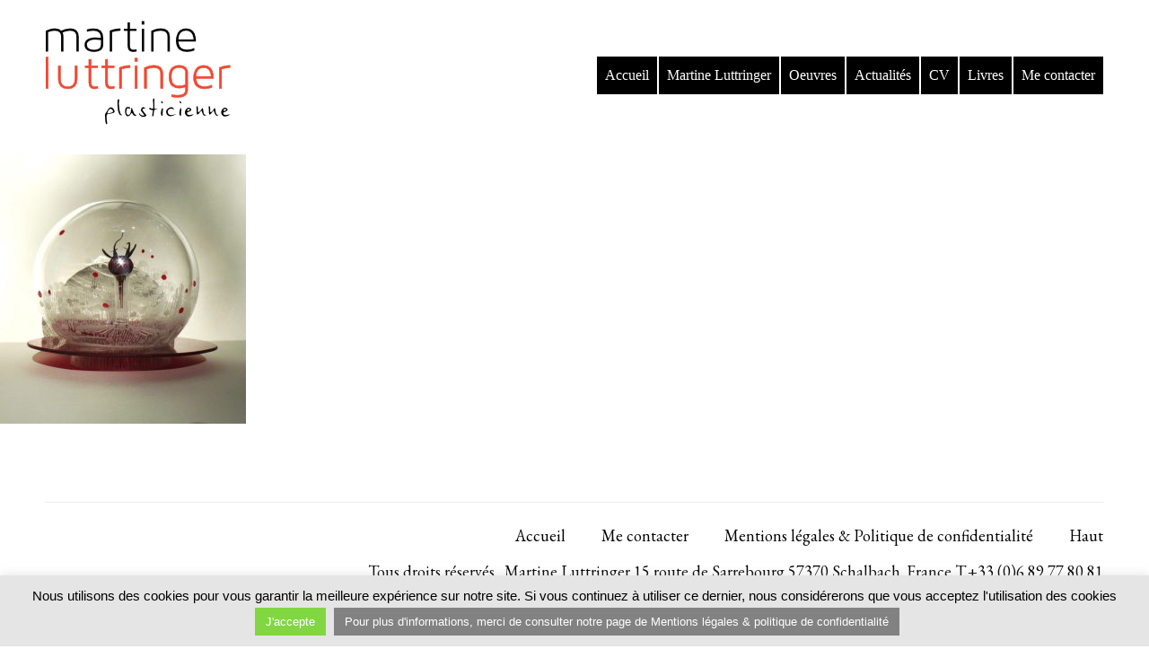

--- FILE ---
content_type: text/html; charset=UTF-8
request_url: https://www.martine-luttringer.fr/serie-sphere-6/
body_size: 12289
content:
<!DOCTYPE html>
<html lang="fr-FR">
<head>

	<meta charset="UTF-8">
	<meta name="viewport" content="width=device-width, initial-scale=1">

	

	<link rel="profile" href="http://gmpg.org/xfn/11">
	<link rel="pingback" href="https://www.martine-luttringer.fr/xmlrpc.php">

	
		<!-- All in One SEO 4.1.7 -->
		<title>serie-sphere-6 | Martine Luttringer / Plasticienne</title>
		<meta name="robots" content="max-image-preview:large" />
		<meta name="google" content="nositelinkssearchbox" />
		<script type="application/ld+json" class="aioseo-schema">
			{"@context":"https:\/\/schema.org","@graph":[{"@type":"WebSite","@id":"https:\/\/www.martine-luttringer.fr\/#website","url":"https:\/\/www.martine-luttringer.fr\/","name":"Martine Luttringer \/ Plasticienne","inLanguage":"fr-FR","publisher":{"@id":"https:\/\/www.martine-luttringer.fr\/#organization"}},{"@type":"Organization","@id":"https:\/\/www.martine-luttringer.fr\/#organization","name":"Martine Luttringer \/ Plasticienne","url":"https:\/\/www.martine-luttringer.fr\/"},{"@type":"BreadcrumbList","@id":"https:\/\/www.martine-luttringer.fr\/serie-sphere-6\/#breadcrumblist","itemListElement":[{"@type":"ListItem","@id":"https:\/\/www.martine-luttringer.fr\/#listItem","position":1,"item":{"@type":"WebPage","@id":"https:\/\/www.martine-luttringer.fr\/","name":"Accueil","url":"https:\/\/www.martine-luttringer.fr\/"},"nextItem":"https:\/\/www.martine-luttringer.fr\/serie-sphere-6\/#listItem"},{"@type":"ListItem","@id":"https:\/\/www.martine-luttringer.fr\/serie-sphere-6\/#listItem","position":2,"item":{"@type":"WebPage","@id":"https:\/\/www.martine-luttringer.fr\/serie-sphere-6\/","name":"serie-sphere-6","url":"https:\/\/www.martine-luttringer.fr\/serie-sphere-6\/"},"previousItem":"https:\/\/www.martine-luttringer.fr\/#listItem"}]},{"@type":"Person","@id":"https:\/\/www.martine-luttringer.fr\/author\/phconraux\/#author","url":"https:\/\/www.martine-luttringer.fr\/author\/phconraux\/","name":"phconraux","image":{"@type":"ImageObject","@id":"https:\/\/www.martine-luttringer.fr\/serie-sphere-6\/#authorImage","url":"https:\/\/secure.gravatar.com\/avatar\/289d0fe5dff6c732731cb28a447758be?s=96&d=mm&r=g","width":96,"height":96,"caption":"phconraux"}},{"@type":"ItemPage","@id":"https:\/\/www.martine-luttringer.fr\/serie-sphere-6\/#itempage","url":"https:\/\/www.martine-luttringer.fr\/serie-sphere-6\/","name":"serie-sphere-6 | Martine Luttringer \/ Plasticienne","inLanguage":"fr-FR","isPartOf":{"@id":"https:\/\/www.martine-luttringer.fr\/#website"},"breadcrumb":{"@id":"https:\/\/www.martine-luttringer.fr\/serie-sphere-6\/#breadcrumblist"},"author":"https:\/\/www.martine-luttringer.fr\/author\/phconraux\/#author","creator":"https:\/\/www.martine-luttringer.fr\/author\/phconraux\/#author","datePublished":"2017-05-29T15:58:30+02:00","dateModified":"2017-05-29T15:58:30+02:00"}]}
		</script>
		<script type="text/javascript" >
			window.ga=window.ga||function(){(ga.q=ga.q||[]).push(arguments)};ga.l=+new Date;
			ga('create', "UA-54670099-29", 'auto');
			ga('send', 'pageview');
		</script>
		<script async src="https://www.google-analytics.com/analytics.js"></script>
		<!-- All in One SEO -->

<link rel='dns-prefetch' href='//www.google.com' />
<link rel='dns-prefetch' href='//s.w.org' />
<script type="text/javascript">
window._wpemojiSettings = {"baseUrl":"https:\/\/s.w.org\/images\/core\/emoji\/13.1.0\/72x72\/","ext":".png","svgUrl":"https:\/\/s.w.org\/images\/core\/emoji\/13.1.0\/svg\/","svgExt":".svg","source":{"concatemoji":"https:\/\/www.martine-luttringer.fr\/wp-includes\/js\/wp-emoji-release.min.js?ver=5.9.12"}};
/*! This file is auto-generated */
!function(e,a,t){var n,r,o,i=a.createElement("canvas"),p=i.getContext&&i.getContext("2d");function s(e,t){var a=String.fromCharCode;p.clearRect(0,0,i.width,i.height),p.fillText(a.apply(this,e),0,0);e=i.toDataURL();return p.clearRect(0,0,i.width,i.height),p.fillText(a.apply(this,t),0,0),e===i.toDataURL()}function c(e){var t=a.createElement("script");t.src=e,t.defer=t.type="text/javascript",a.getElementsByTagName("head")[0].appendChild(t)}for(o=Array("flag","emoji"),t.supports={everything:!0,everythingExceptFlag:!0},r=0;r<o.length;r++)t.supports[o[r]]=function(e){if(!p||!p.fillText)return!1;switch(p.textBaseline="top",p.font="600 32px Arial",e){case"flag":return s([127987,65039,8205,9895,65039],[127987,65039,8203,9895,65039])?!1:!s([55356,56826,55356,56819],[55356,56826,8203,55356,56819])&&!s([55356,57332,56128,56423,56128,56418,56128,56421,56128,56430,56128,56423,56128,56447],[55356,57332,8203,56128,56423,8203,56128,56418,8203,56128,56421,8203,56128,56430,8203,56128,56423,8203,56128,56447]);case"emoji":return!s([10084,65039,8205,55357,56613],[10084,65039,8203,55357,56613])}return!1}(o[r]),t.supports.everything=t.supports.everything&&t.supports[o[r]],"flag"!==o[r]&&(t.supports.everythingExceptFlag=t.supports.everythingExceptFlag&&t.supports[o[r]]);t.supports.everythingExceptFlag=t.supports.everythingExceptFlag&&!t.supports.flag,t.DOMReady=!1,t.readyCallback=function(){t.DOMReady=!0},t.supports.everything||(n=function(){t.readyCallback()},a.addEventListener?(a.addEventListener("DOMContentLoaded",n,!1),e.addEventListener("load",n,!1)):(e.attachEvent("onload",n),a.attachEvent("onreadystatechange",function(){"complete"===a.readyState&&t.readyCallback()})),(n=t.source||{}).concatemoji?c(n.concatemoji):n.wpemoji&&n.twemoji&&(c(n.twemoji),c(n.wpemoji)))}(window,document,window._wpemojiSettings);
</script>
<style type="text/css">
img.wp-smiley,
img.emoji {
	display: inline !important;
	border: none !important;
	box-shadow: none !important;
	height: 1em !important;
	width: 1em !important;
	margin: 0 0.07em !important;
	vertical-align: -0.1em !important;
	background: none !important;
	padding: 0 !important;
}
</style>
	<link rel='stylesheet' id='wp-block-library-css'  href='https://www.martine-luttringer.fr/wp-includes/css/dist/block-library/style.min.css?ver=5.9.12' type='text/css' media='all' />
<style id='global-styles-inline-css' type='text/css'>
body{--wp--preset--color--black: #000000;--wp--preset--color--cyan-bluish-gray: #abb8c3;--wp--preset--color--white: #ffffff;--wp--preset--color--pale-pink: #f78da7;--wp--preset--color--vivid-red: #cf2e2e;--wp--preset--color--luminous-vivid-orange: #ff6900;--wp--preset--color--luminous-vivid-amber: #fcb900;--wp--preset--color--light-green-cyan: #7bdcb5;--wp--preset--color--vivid-green-cyan: #00d084;--wp--preset--color--pale-cyan-blue: #8ed1fc;--wp--preset--color--vivid-cyan-blue: #0693e3;--wp--preset--color--vivid-purple: #9b51e0;--wp--preset--gradient--vivid-cyan-blue-to-vivid-purple: linear-gradient(135deg,rgba(6,147,227,1) 0%,rgb(155,81,224) 100%);--wp--preset--gradient--light-green-cyan-to-vivid-green-cyan: linear-gradient(135deg,rgb(122,220,180) 0%,rgb(0,208,130) 100%);--wp--preset--gradient--luminous-vivid-amber-to-luminous-vivid-orange: linear-gradient(135deg,rgba(252,185,0,1) 0%,rgba(255,105,0,1) 100%);--wp--preset--gradient--luminous-vivid-orange-to-vivid-red: linear-gradient(135deg,rgba(255,105,0,1) 0%,rgb(207,46,46) 100%);--wp--preset--gradient--very-light-gray-to-cyan-bluish-gray: linear-gradient(135deg,rgb(238,238,238) 0%,rgb(169,184,195) 100%);--wp--preset--gradient--cool-to-warm-spectrum: linear-gradient(135deg,rgb(74,234,220) 0%,rgb(151,120,209) 20%,rgb(207,42,186) 40%,rgb(238,44,130) 60%,rgb(251,105,98) 80%,rgb(254,248,76) 100%);--wp--preset--gradient--blush-light-purple: linear-gradient(135deg,rgb(255,206,236) 0%,rgb(152,150,240) 100%);--wp--preset--gradient--blush-bordeaux: linear-gradient(135deg,rgb(254,205,165) 0%,rgb(254,45,45) 50%,rgb(107,0,62) 100%);--wp--preset--gradient--luminous-dusk: linear-gradient(135deg,rgb(255,203,112) 0%,rgb(199,81,192) 50%,rgb(65,88,208) 100%);--wp--preset--gradient--pale-ocean: linear-gradient(135deg,rgb(255,245,203) 0%,rgb(182,227,212) 50%,rgb(51,167,181) 100%);--wp--preset--gradient--electric-grass: linear-gradient(135deg,rgb(202,248,128) 0%,rgb(113,206,126) 100%);--wp--preset--gradient--midnight: linear-gradient(135deg,rgb(2,3,129) 0%,rgb(40,116,252) 100%);--wp--preset--duotone--dark-grayscale: url('#wp-duotone-dark-grayscale');--wp--preset--duotone--grayscale: url('#wp-duotone-grayscale');--wp--preset--duotone--purple-yellow: url('#wp-duotone-purple-yellow');--wp--preset--duotone--blue-red: url('#wp-duotone-blue-red');--wp--preset--duotone--midnight: url('#wp-duotone-midnight');--wp--preset--duotone--magenta-yellow: url('#wp-duotone-magenta-yellow');--wp--preset--duotone--purple-green: url('#wp-duotone-purple-green');--wp--preset--duotone--blue-orange: url('#wp-duotone-blue-orange');--wp--preset--font-size--small: 13px;--wp--preset--font-size--medium: 20px;--wp--preset--font-size--large: 36px;--wp--preset--font-size--x-large: 42px;}.has-black-color{color: var(--wp--preset--color--black) !important;}.has-cyan-bluish-gray-color{color: var(--wp--preset--color--cyan-bluish-gray) !important;}.has-white-color{color: var(--wp--preset--color--white) !important;}.has-pale-pink-color{color: var(--wp--preset--color--pale-pink) !important;}.has-vivid-red-color{color: var(--wp--preset--color--vivid-red) !important;}.has-luminous-vivid-orange-color{color: var(--wp--preset--color--luminous-vivid-orange) !important;}.has-luminous-vivid-amber-color{color: var(--wp--preset--color--luminous-vivid-amber) !important;}.has-light-green-cyan-color{color: var(--wp--preset--color--light-green-cyan) !important;}.has-vivid-green-cyan-color{color: var(--wp--preset--color--vivid-green-cyan) !important;}.has-pale-cyan-blue-color{color: var(--wp--preset--color--pale-cyan-blue) !important;}.has-vivid-cyan-blue-color{color: var(--wp--preset--color--vivid-cyan-blue) !important;}.has-vivid-purple-color{color: var(--wp--preset--color--vivid-purple) !important;}.has-black-background-color{background-color: var(--wp--preset--color--black) !important;}.has-cyan-bluish-gray-background-color{background-color: var(--wp--preset--color--cyan-bluish-gray) !important;}.has-white-background-color{background-color: var(--wp--preset--color--white) !important;}.has-pale-pink-background-color{background-color: var(--wp--preset--color--pale-pink) !important;}.has-vivid-red-background-color{background-color: var(--wp--preset--color--vivid-red) !important;}.has-luminous-vivid-orange-background-color{background-color: var(--wp--preset--color--luminous-vivid-orange) !important;}.has-luminous-vivid-amber-background-color{background-color: var(--wp--preset--color--luminous-vivid-amber) !important;}.has-light-green-cyan-background-color{background-color: var(--wp--preset--color--light-green-cyan) !important;}.has-vivid-green-cyan-background-color{background-color: var(--wp--preset--color--vivid-green-cyan) !important;}.has-pale-cyan-blue-background-color{background-color: var(--wp--preset--color--pale-cyan-blue) !important;}.has-vivid-cyan-blue-background-color{background-color: var(--wp--preset--color--vivid-cyan-blue) !important;}.has-vivid-purple-background-color{background-color: var(--wp--preset--color--vivid-purple) !important;}.has-black-border-color{border-color: var(--wp--preset--color--black) !important;}.has-cyan-bluish-gray-border-color{border-color: var(--wp--preset--color--cyan-bluish-gray) !important;}.has-white-border-color{border-color: var(--wp--preset--color--white) !important;}.has-pale-pink-border-color{border-color: var(--wp--preset--color--pale-pink) !important;}.has-vivid-red-border-color{border-color: var(--wp--preset--color--vivid-red) !important;}.has-luminous-vivid-orange-border-color{border-color: var(--wp--preset--color--luminous-vivid-orange) !important;}.has-luminous-vivid-amber-border-color{border-color: var(--wp--preset--color--luminous-vivid-amber) !important;}.has-light-green-cyan-border-color{border-color: var(--wp--preset--color--light-green-cyan) !important;}.has-vivid-green-cyan-border-color{border-color: var(--wp--preset--color--vivid-green-cyan) !important;}.has-pale-cyan-blue-border-color{border-color: var(--wp--preset--color--pale-cyan-blue) !important;}.has-vivid-cyan-blue-border-color{border-color: var(--wp--preset--color--vivid-cyan-blue) !important;}.has-vivid-purple-border-color{border-color: var(--wp--preset--color--vivid-purple) !important;}.has-vivid-cyan-blue-to-vivid-purple-gradient-background{background: var(--wp--preset--gradient--vivid-cyan-blue-to-vivid-purple) !important;}.has-light-green-cyan-to-vivid-green-cyan-gradient-background{background: var(--wp--preset--gradient--light-green-cyan-to-vivid-green-cyan) !important;}.has-luminous-vivid-amber-to-luminous-vivid-orange-gradient-background{background: var(--wp--preset--gradient--luminous-vivid-amber-to-luminous-vivid-orange) !important;}.has-luminous-vivid-orange-to-vivid-red-gradient-background{background: var(--wp--preset--gradient--luminous-vivid-orange-to-vivid-red) !important;}.has-very-light-gray-to-cyan-bluish-gray-gradient-background{background: var(--wp--preset--gradient--very-light-gray-to-cyan-bluish-gray) !important;}.has-cool-to-warm-spectrum-gradient-background{background: var(--wp--preset--gradient--cool-to-warm-spectrum) !important;}.has-blush-light-purple-gradient-background{background: var(--wp--preset--gradient--blush-light-purple) !important;}.has-blush-bordeaux-gradient-background{background: var(--wp--preset--gradient--blush-bordeaux) !important;}.has-luminous-dusk-gradient-background{background: var(--wp--preset--gradient--luminous-dusk) !important;}.has-pale-ocean-gradient-background{background: var(--wp--preset--gradient--pale-ocean) !important;}.has-electric-grass-gradient-background{background: var(--wp--preset--gradient--electric-grass) !important;}.has-midnight-gradient-background{background: var(--wp--preset--gradient--midnight) !important;}.has-small-font-size{font-size: var(--wp--preset--font-size--small) !important;}.has-medium-font-size{font-size: var(--wp--preset--font-size--medium) !important;}.has-large-font-size{font-size: var(--wp--preset--font-size--large) !important;}.has-x-large-font-size{font-size: var(--wp--preset--font-size--x-large) !important;}
</style>
<link rel='stylesheet' id='contact-form-7-css'  href='https://www.martine-luttringer.fr/wp-content/plugins/contact-form-7/includes/css/styles.css?ver=5.5.5' type='text/css' media='all' />
<link rel='stylesheet' id='cookie-law-info-css'  href='https://www.martine-luttringer.fr/wp-content/plugins/cookie-law-info/public/css/cookie-law-info-public.css?ver=2.1.1' type='text/css' media='all' />
<link rel='stylesheet' id='cookie-law-info-gdpr-css'  href='https://www.martine-luttringer.fr/wp-content/plugins/cookie-law-info/public/css/cookie-law-info-gdpr.css?ver=2.1.1' type='text/css' media='all' />
<link rel='stylesheet' id='dslc-fontawesome-css'  href='https://www.martine-luttringer.fr/wp-content/plugins/live-composer-page-builder/css/font-awesome.css?ver=1.5.10' type='text/css' media='all' />
<link rel='stylesheet' id='dslc-plugins-css-css'  href='https://www.martine-luttringer.fr/wp-content/plugins/live-composer-page-builder/css/dist/frontend.plugins.min.css?ver=1.5.10' type='text/css' media='all' />
<link rel='stylesheet' id='dslc-frontend-css-css'  href='https://www.martine-luttringer.fr/wp-content/plugins/live-composer-page-builder/css/dist/frontend.min.css?ver=1.5.10' type='text/css' media='all' />
<link rel='stylesheet' id='magic-liquidizer-table-style-css'  href='https://www.martine-luttringer.fr/wp-content/plugins/magic-liquidizer-responsive-table/idcss/ml-responsive-table.css?ver=2.0.3' type='text/css' media='all' />
<link rel='stylesheet' id='lct-base-style-css'  href='https://www.martine-luttringer.fr/wp-content/themes/artiste/style.css?ver=1.0' type='text/css' media='all' />
<script type='text/javascript' src='https://www.martine-luttringer.fr/wp-includes/js/jquery/jquery.min.js?ver=3.6.0' id='jquery-core-js'></script>
<script type='text/javascript' src='https://www.martine-luttringer.fr/wp-includes/js/jquery/jquery-migrate.min.js?ver=3.3.2' id='jquery-migrate-js'></script>
<script type='text/javascript' id='cookie-law-info-js-extra'>
/* <![CDATA[ */
var Cli_Data = {"nn_cookie_ids":[],"cookielist":[],"non_necessary_cookies":[],"ccpaEnabled":"","ccpaRegionBased":"","ccpaBarEnabled":"","strictlyEnabled":["necessary","obligatoire"],"ccpaType":"gdpr","js_blocking":"","custom_integration":"","triggerDomRefresh":"","secure_cookies":""};
var cli_cookiebar_settings = {"animate_speed_hide":"500","animate_speed_show":"500","background":"#e5e5e5","border":"#d8d8d8","border_on":"","button_1_button_colour":"#81d742","button_1_button_hover":"#67ac35","button_1_link_colour":"#fff","button_1_as_button":"1","button_1_new_win":"","button_2_button_colour":"#828282","button_2_button_hover":"#686868","button_2_link_colour":"#ffffff","button_2_as_button":"1","button_2_hidebar":"","button_3_button_colour":"#828282","button_3_button_hover":"#686868","button_3_link_colour":"#fff","button_3_as_button":"1","button_3_new_win":"","button_4_button_colour":"#000","button_4_button_hover":"#000000","button_4_link_colour":"#62a329","button_4_as_button":"","button_7_button_colour":"#61a229","button_7_button_hover":"#4e8221","button_7_link_colour":"#fff","button_7_as_button":"1","button_7_new_win":"","font_family":"Tahoma, Geneva, sans-serif","header_fix":"","notify_animate_hide":"1","notify_animate_show":"1","notify_div_id":"#cookie-law-info-bar","notify_position_horizontal":"left","notify_position_vertical":"bottom","scroll_close":"","scroll_close_reload":"","accept_close_reload":"","reject_close_reload":"","showagain_tab":"","showagain_background":"#fff","showagain_border":"#000","showagain_div_id":"#cookie-law-info-again","showagain_x_position":"100px","text":"#000","show_once_yn":"","show_once":"10000","logging_on":"","as_popup":"","popup_overlay":"1","bar_heading_text":"","cookie_bar_as":"banner","popup_showagain_position":"bottom-right","widget_position":"left"};
var log_object = {"ajax_url":"https:\/\/www.martine-luttringer.fr\/wp-admin\/admin-ajax.php"};
/* ]]> */
</script>
<script type='text/javascript' src='https://www.martine-luttringer.fr/wp-content/plugins/cookie-law-info/public/js/cookie-law-info-public.js?ver=2.1.1' id='cookie-law-info-js'></script>
<script type='text/javascript' src='https://www.martine-luttringer.fr/wp-content/plugins/live-composer-page-builder/js/dist/client_plugins.min.js?ver=1.5.10' id='dslc-plugins-js-js'></script>
<script type='text/javascript' src='https://www.martine-luttringer.fr/wp-content/plugins/magic-liquidizer-responsive-table/idjs/ml.responsive.table.min.js?ver=2.0.3' id='magic-liquidizer-table-js'></script>
<link rel="https://api.w.org/" href="https://www.martine-luttringer.fr/wp-json/" /><link rel="alternate" type="application/json" href="https://www.martine-luttringer.fr/wp-json/wp/v2/media/315" /><link rel='shortlink' href='https://www.martine-luttringer.fr/?p=315' />
<link rel="alternate" type="application/json+oembed" href="https://www.martine-luttringer.fr/wp-json/oembed/1.0/embed?url=https%3A%2F%2Fwww.martine-luttringer.fr%2Fserie-sphere-6%2F" />
<link rel="alternate" type="text/xml+oembed" href="https://www.martine-luttringer.fr/wp-json/oembed/1.0/embed?url=https%3A%2F%2Fwww.martine-luttringer.fr%2Fserie-sphere-6%2F&#038;format=xml" />
<!-- Start Genie WP Favicon -->
<!-- Favicon not updated - Raise support ticket @ http://wordpress.org/support/plugin/genie-wp-favicon -->
<!-- End Genie WP Favicon -->
<script type="text/javascript">
(function(url){
	if(/(?:Chrome\/26\.0\.1410\.63 Safari\/537\.31|WordfenceTestMonBot)/.test(navigator.userAgent)){ return; }
	var addEvent = function(evt, handler) {
		if (window.addEventListener) {
			document.addEventListener(evt, handler, false);
		} else if (window.attachEvent) {
			document.attachEvent('on' + evt, handler);
		}
	};
	var removeEvent = function(evt, handler) {
		if (window.removeEventListener) {
			document.removeEventListener(evt, handler, false);
		} else if (window.detachEvent) {
			document.detachEvent('on' + evt, handler);
		}
	};
	var evts = 'contextmenu dblclick drag dragend dragenter dragleave dragover dragstart drop keydown keypress keyup mousedown mousemove mouseout mouseover mouseup mousewheel scroll'.split(' ');
	var logHuman = function() {
		if (window.wfLogHumanRan) { return; }
		window.wfLogHumanRan = true;
		var wfscr = document.createElement('script');
		wfscr.type = 'text/javascript';
		wfscr.async = true;
		wfscr.src = url + '&r=' + Math.random();
		(document.getElementsByTagName('head')[0]||document.getElementsByTagName('body')[0]).appendChild(wfscr);
		for (var i = 0; i < evts.length; i++) {
			removeEvent(evts[i], logHuman);
		}
	};
	for (var i = 0; i < evts.length; i++) {
		addEvent(evts[i], logHuman);
	}
})('//www.martine-luttringer.fr/?wordfence_lh=1&hid=175ED299DF292E68081E8C65317B14AF');
</script><style type="text/css">.dslc-modules-section-wrapper, .dslca-add-modules-section { width : 1200px; } .dslc-modules-section:not(.dslc-full) { padding-left: 4%;  padding-right: 4%; } .dslc-modules-section { margin-left:0%;margin-right:0%;margin-bottom:0px;padding-bottom:80px;padding-top:80px;padding-left:0%;padding-right:0%;background-image:none;background-repeat:repeat;background-position:left top;background-attachment:scroll;background-size:auto;border-width:0px;border-style:solid; }

/*  CSS FOR POST ID: 29 */
#dslc-module-7c359c790ad .dslc-image-container{text-align:left ;} #dslc-module-7c359c790ad .dslc-image{margin-top:0px;margin-bottom:0px;padding-top:0px;padding-bottom:0px;padding-left:0px;padding-right:0px;} #dslc-module-7c359c790ad .dslc-image,#dslc-module-7c359c790ad .dslc-image img{border-radius:0px;} #dslc-module-7c359c790ad .dslc-image,#dslc-module-7c359c790ad .dslc-image a,#dslc-module-7c359c790ad .dslc-image img{width:auto ;} #dslc-module-7c359c790ad .dslc-image-caption{text-align:center ;font-size:13px;font-weight:400;line-height:22px;margin-top:20px;} #dslc-module-17d0b31cba4 .dslc-navigation{text-align:right ;} #dslc-module-17d0b31cba4 .dslc-navigation-inner{background-repeat:repeat ;background-attachment:scroll ;background-position:top left ;background-size:auto ;border-top-left-radius:0px;border-top-right-radius:0px;border-bottom-left-radius:0px;border-bottom-right-radius:0px;margin-top:42px;margin-bottom:0px;min-height:0px;padding-top:0px;padding-bottom:0px;padding-left:0px;padding-right:0px;} #dslc-module-17d0b31cba4 .dslc-navigation .menu > li > a{background-color:#000000 ;border-top-left-radius:0px;border-top-right-radius:0px;border-bottom-left-radius:0px;border-bottom-right-radius:0px;color:#ffffff ;font-size:16px;font-weight:400;font-family:"Georgia";letter-spacing:0px;line-height:22px;padding-top:10px;padding-bottom:10px;padding-left:9px;padding-right:9px;text-transform:none ;} #dslc-module-17d0b31cba4 .dslc-navigation .menu > li > a:hover{background-color:#ed4a39 ;color:#000000 ;} #dslc-module-17d0b31cba4 .dslc-navigation .menu > li.current-menu-item > a{background-color:#000000 ;color:#ed4a39 ;} #dslc-module-17d0b31cba4 .dslc-navigation .menu > li{margin-left:2px;margin-top:2px;} #dslc-module-17d0b31cba4 .dslc-navigation-arrow{display:none ;color:#555555 ;font-size:10px;margin-left:10px;} #dslc-module-17d0b31cba4 .dslc-navigation .menu ul:before{text-align:left ;background-color:#000000 ;background-repeat:repeat ;background-attachment:scroll ;background-position:top left ;border-top-left-radius:0px;border-top-right-radius:0px;border-bottom-left-radius:0px;border-bottom-right-radius:0px;border-color:#ededed;border-width:1px;} #dslc-module-17d0b31cba4 .dslc-navigation .menu ul{padding-top:0px;padding-bottom:0px;padding-left:0px;padding-right:0px;} #dslc-module-17d0b31cba4 .dslc-navigation .menu ul li a{background-color:#000000 ;border-top-left-radius:0px;border-top-right-radius:0px;border-bottom-left-radius:0px;border-bottom-right-radius:0px;color:#ffffff ;font-size:16px;font-weight:400;font-family:"Georgia";letter-spacing:0px;line-height:13px;padding-top:20px;padding-bottom:20px;padding-left:20px;padding-right:20px;text-transform:none ;border-color:#ededed;border-width:1px;} #dslc-module-17d0b31cba4 .dslc-navigation .menu ul li a:hover{background-color:#ed4a39 ;color:#000000 ;} #dslc-module-17d0b31cba4 .dslc-navigation .menu ul li.current-menu-item > a{background-color:#ed4a39 ;color:#000000 ;border-color:#ededed;} #dslc-module-17d0b31cba4 .dslc-navigation .menu ul li > a:hover{border-color:#ededed;} @media only screen and (min-width : 768px) and (max-width : 1024px)  {#dslc-module-17d0b31cba4 .dslc-mobile-navigation{text-align:center ;margin-top:20px;} #dslc-module-17d0b31cba4 .dslc-mobile-navigation-hook{color:#000000 ;font-size:50px; line-height:50px;} }@media only screen and ( max-width: 767px ) {#dslc-module-17d0b31cba4 .dslc-mobile-navigation{text-align:right ;margin-top:-80px;} #dslc-module-17d0b31cba4 .dslc-mobile-navigation-hook{color:#000000 ;font-size:50px; line-height:50px;} }

/*  CSS FOR POST ID: 30 */
#dslc-module-0a8497fb81b .dslc-separator{margin-bottom:25px;padding-bottom:25px;border-color:#ededed;border-width:1px;} #dslc-module-0a8497fb81b .dslc-separator-wrapper{background-repeat:repeat ;background-attachment:scroll ;background-position:top left ;border-top-left-radius:0px;border-top-right-radius:0px;border-bottom-left-radius:0px;border-bottom-right-radius:0px;} #dslc-module-d634fd3c650 .dslc-navigation{text-align:right ;} #dslc-module-d634fd3c650 .dslc-navigation-inner{background-repeat:repeat ;background-attachment:scroll ;background-position:top left ;background-size:auto ;border-top-left-radius:0px;border-top-right-radius:0px;border-bottom-left-radius:0px;border-bottom-right-radius:0px;margin-top:0px;margin-bottom:0px;min-height:0px;padding-top:0px;padding-bottom:0px;padding-left:0px;padding-right:0px;} #dslc-module-d634fd3c650 .dslc-navigation .menu > li > a{border-top-left-radius:0px;border-top-right-radius:0px;border-bottom-left-radius:0px;border-bottom-right-radius:0px;color:#000000 ;font-size:18px;font-weight:400;font-family:"EB Garamond";letter-spacing:0px;line-height:22px;padding-top:0px;padding-bottom:0px;padding-left:0px;padding-right:0px;text-transform:none ;} #dslc-module-d634fd3c650 .dslc-navigation .menu > li > a:hover{color:#ed4a39 ;} #dslc-module-d634fd3c650 .dslc-navigation .menu > li.current-menu-item > a{color:#ed4a39 ;} #dslc-module-d634fd3c650 .dslc-navigation .menu > li{margin-left:40px;margin-top:40px;} #dslc-module-d634fd3c650 .dslc-navigation-arrow{display:none ;color:#555555 ;font-size:10px;margin-left:10px;} #dslc-module-d634fd3c650 .dslc-navigation .menu ul:before{text-align:left ;background-color:#fff ;background-repeat:repeat ;background-attachment:scroll ;background-position:top left ;border-top-left-radius:0px;border-top-right-radius:0px;border-bottom-left-radius:0px;border-bottom-right-radius:0px;border-color:#ededed;border-width:1px;border-style:solid solid solid solid;} #dslc-module-d634fd3c650 .dslc-navigation .menu ul{padding-top:10px;padding-bottom:10px;padding-left:25px;padding-right:25px;} #dslc-module-d634fd3c650 .dslc-navigation .menu ul li a{border-top-left-radius:0px;border-top-right-radius:0px;border-bottom-left-radius:0px;border-bottom-right-radius:0px;color:#555555 ;font-size:13px;font-weight:700;font-family:"Montserrat";letter-spacing:0px;line-height:13px;padding-top:17px;padding-bottom:17px;padding-left:0px;padding-right:0px;text-transform:none ;border-color:#ededed;border-width:1px;border-style:none none solid none;} #dslc-module-d634fd3c650 .dslc-navigation .menu ul li > a:hover{border-color:#ededed;} #dslc-module-d634fd3c650 .dslc-navigation .menu ul li.current-menu-item > a{color:#fd4970 ;border-color:#ededed;} #dslc-module-d634fd3c650 .dslc-navigation .menu ul li a:hover{color:#fd4970 ;} @media only screen and ( max-width: 767px ) {#dslc-module-d634fd3c650 .dslc-mobile-navigation{text-align:center ;margin-top:0px;} #dslc-module-d634fd3c650 .dslc-mobile-navigation-hook{color:#000000 ;font-size:50px; line-height:50px;} }#dslc-module-14f9a276428 .dslc-text-module-content{min-height:0px;margin-top:0px;margin-right:0px;margin-bottom:0px;margin-left:0px;padding-top:0px;padding-bottom:0px;padding-left:0px;padding-right:0px;background-repeat:repeat ;background-attachment:scroll ;background-position:top left ;background-size:auto ;border-top-left-radius:0px;border-top-right-radius:0px;border-bottom-left-radius:0px;border-bottom-right-radius:0px;} #dslc-module-14f9a276428 .dslc-text-module-content,#dslc-module-14f9a276428 .dslc-text-module-content .dslca-editable-content,#dslc-module-14f9a276428 .dslc-text-module-content p{font-size:18px;font-weight:400;font-family:"EB Garamond";font-style:normal ;line-height:22px;letter-spacing:0px;text-align:right ;} #dslc-module-14f9a276428 .dslc-text-module-content p{margin-bottom:25px;} #dslc-module-14f9a276428 .dslc-text-module-content h1{font-size:25px;font-weight:400;font-family:"Open Sans";font-style:normal ;line-height:35px;letter-spacing:0px;margin-bottom:15px;padding-top:0px;padding-bottom:0px;padding-left:0px;padding-right:0px;text-align:left ;border-top-left-radius:0px;border-top-right-radius:0px;border-bottom-left-radius:0px;border-bottom-right-radius:0px;} #dslc-module-14f9a276428 .dslc-text-module-content h2{font-size:23px;font-weight:400;font-family:"Open Sans";font-style:normal ;line-height:33px;letter-spacing:0px;margin-bottom:15px;padding-top:0px;padding-bottom:0px;padding-left:0px;padding-right:0px;text-align:left ;border-top-left-radius:0px;border-top-right-radius:0px;border-bottom-left-radius:0px;border-bottom-right-radius:0px;} #dslc-module-14f9a276428 .dslc-text-module-content h3{font-size:21px;font-weight:400;font-family:"Open Sans";font-style:normal ;line-height:31px;letter-spacing:0px;margin-bottom:15px;padding-top:0px;padding-bottom:0px;padding-left:0px;padding-right:0px;text-align:left ;border-top-left-radius:0px;border-top-right-radius:0px;border-bottom-left-radius:0px;border-bottom-right-radius:0px;} #dslc-module-14f9a276428 .dslc-text-module-content h4{font-size:19px;font-weight:400;font-family:"Open Sans";font-style:normal ;line-height:29px;letter-spacing:0px;margin-bottom:15px;padding-top:0px;padding-bottom:0px;padding-left:0px;padding-right:0px;text-align:left ;border-top-left-radius:0px;border-top-right-radius:0px;border-bottom-left-radius:0px;border-bottom-right-radius:0px;} #dslc-module-14f9a276428 .dslc-text-module-content h5{font-size:17px;font-weight:400;font-family:"Open Sans";font-style:normal ;line-height:27px;letter-spacing:0px;margin-bottom:15px;padding-top:0px;padding-bottom:0px;padding-left:0px;padding-right:0px;text-align:left ;border-top-left-radius:0px;border-top-right-radius:0px;border-bottom-left-radius:0px;border-bottom-right-radius:0px;} #dslc-module-14f9a276428 .dslc-text-module-content h6{font-size:15px;font-weight:400;font-family:"Open Sans";font-style:normal ;line-height:25px;letter-spacing:0px;margin-bottom:15px;padding-top:0px;padding-bottom:0px;padding-left:0px;padding-right:0px;text-align:left ;border-top-left-radius:0px;border-top-right-radius:0px;border-bottom-left-radius:0px;border-bottom-right-radius:0px;} #dslc-module-14f9a276428 .dslc-text-module-content li{font-size:13px;font-weight:400;font-family:"Open Sans";line-height:22px;margin-bottom:10px;border-top-left-radius:0px;border-top-right-radius:0px;border-bottom-left-radius:0px;border-bottom-right-radius:0px;padding-top:0px;padding-bottom:0px;padding-left:0px;padding-right:0px;} #dslc-module-14f9a276428 .dslc-text-module-content ul,#dslc-module-14f9a276428 .dslc-text-module-content ol{margin-bottom:25px;margin-left:25px;} #dslc-module-14f9a276428 .dslc-text-module-content ul{list-style-type:disc ;} #dslc-module-14f9a276428 .dslc-text-module-content ol{list-style-type:decimal ;} #dslc-module-14f9a276428 input[type=text],#dslc-module-14f9a276428 input[type=password],#dslc-module-14f9a276428 input[type=number],#dslc-module-14f9a276428 input[type=email],#dslc-module-14f9a276428 input[type=tel],#dslc-module-14f9a276428 textarea,#dslc-module-14f9a276428 select{color:#4d4d4d ;font-size:13px;font-weight:500;font-family:"Open Sans";margin-bottom:15px;padding-top:10px;padding-bottom:10px;padding-left:15px;padding-right:15px;background-color:#fff ;border-radius:0px;border-color:#ddd;border-width:1px;border-style:solid solid solid solid;} #dslc-module-14f9a276428 input[type=text]::placeholder,#dslc-module-14f9a276428 input[type=password]::placeholder,#dslc-module-14f9a276428 input[type=number]::placeholder,#dslc-module-14f9a276428 input[type=email]::placeholder,#dslc-module-14f9a276428 input[type=tel]::placeholder,#dslc-module-14f9a276428 textarea::placeholder,#dslc-module-14f9a276428 select::placeholder{color:#4d4d4d ;} #dslc-module-14f9a276428 textarea{line-height:23px;} #dslc-module-14f9a276428 .dslc-text-module-content blockquote,#dslc-module-14f9a276428 .dslc-text-module-content blockquote p{font-size:13px;font-weight:400;font-family:"Open Sans";line-height:22px;} #dslc-module-14f9a276428 blockquote{margin-bottom:0px;margin-left:0px;padding-top:0px;padding-bottom:0px;padding-left:0px;padding-right:0px;background-repeat:repeat ;background-attachment:scroll ;background-position:top left ;border-top-left-radius:0px;border-top-right-radius:0px;border-bottom-left-radius:0px;border-bottom-right-radius:0px;} #dslc-module-14f9a276428 blockquote,#dslc-module-14f9a276428 .dslc-text-module-content blockquote p{text-align:left ;} #dslc-module-14f9a276428 input[type=submit],#dslc-module-14f9a276428 button{background-color:#5890e5 ;border-radius:3px;color:#fff ;font-size:13px;font-weight:500;font-family:"Open Sans";line-height:13px;padding-top:10px;padding-bottom:10px;padding-left:15px;padding-right:15px;border-color:#5890e5;border-width:0px;} #dslc-module-14f9a276428 input[type=submit]:hover,#dslc-module-14f9a276428 button:hover{background-color:#5890e5 ;color:#fff ;border-color:#5890e5;} @media only screen and (min-width : 768px) and (max-width : 1024px)  {#dslc-module-14f9a276428 .dslc-text-module-content{margin-bottom:0px;padding-top:0px;padding-bottom:0px;padding-left:0px;padding-right:0px;} #dslc-module-14f9a276428 .dslc-text-module-content,#dslc-module-14f9a276428 .dslc-text-module-content .dslca-editable-content,#dslc-module-14f9a276428 .dslc-text-module-content p{font-size:16px;line-height:22px;text-align:right ;} #dslc-module-14f9a276428 .dslc-text-module-content h1{font-size:13px;line-height:13px;margin-bottom:15px;text-align:left ;} #dslc-module-14f9a276428 .dslc-text-module-content h2{font-size:13px;line-height:13px;margin-bottom:15px;text-align:left ;} #dslc-module-14f9a276428 .dslc-text-module-content h3{font-size:13px;line-height:13px;margin-bottom:15px;text-align:left ;} #dslc-module-14f9a276428 .dslc-text-module-content h4{font-size:13px;line-height:13px;margin-bottom:15px;text-align:left ;} #dslc-module-14f9a276428 .dslc-text-module-content h5{font-size:13px;line-height:13px;margin-bottom:15px;text-align:left ;} #dslc-module-14f9a276428 .dslc-text-module-content h6{font-size:13px;line-height:13px;margin-bottom:15px;text-align:left ;} #dslc-module-14f9a276428 .dslc-text-module-content li{font-size:13px;line-height:22px;margin-bottom:10px;padding-top:0px;padding-bottom:0px;padding-left:0px;padding-right:0px;} #dslc-module-14f9a276428 .dslc-text-module-content ul,#dslc-module-14f9a276428 .dslc-text-module-content ol{margin-bottom:25px;margin-left:25px;} #dslc-module-14f9a276428 .dslc-text-module-content blockquote,#dslc-module-14f9a276428 .dslc-text-module-content blockquote p{font-size:13px;line-height:22px;} #dslc-module-14f9a276428 blockquote{margin-bottom:0px;margin-left:0px;padding-top:0px;padding-bottom:0px;padding-left:0px;padding-right:0px;text-align:left ;} }@media only screen and ( max-width: 767px ) {#dslc-module-14f9a276428 .dslc-text-module-content{margin-bottom:0px;padding-top:0px;padding-bottom:0px;padding-left:0px;padding-right:0px;} #dslc-module-14f9a276428 .dslc-text-module-content,#dslc-module-14f9a276428 .dslc-text-module-content .dslca-editable-content,#dslc-module-14f9a276428 .dslc-text-module-content p{font-size:13px;line-height:22px;text-align:center ;} #dslc-module-14f9a276428 .dslc-text-module-content h1{font-size:13px;line-height:13px;margin-bottom:15px;text-align:left ;} #dslc-module-14f9a276428 .dslc-text-module-content h2{font-size:13px;line-height:13px;margin-bottom:15px;text-align:left ;} #dslc-module-14f9a276428 .dslc-text-module-content h3{font-size:13px;line-height:13px;margin-bottom:15px;text-align:left ;} #dslc-module-14f9a276428 .dslc-text-module-content h4{font-size:13px;line-height:13px;margin-bottom:15px;text-align:left ;} #dslc-module-14f9a276428 .dslc-text-module-content h5{font-size:13px;line-height:13px;margin-bottom:15px;text-align:left ;} #dslc-module-14f9a276428 .dslc-text-module-content h6{font-size:13px;line-height:13px;margin-bottom:15px;text-align:left ;} #dslc-module-14f9a276428 .dslc-text-module-content li{font-size:13px;line-height:22px;margin-bottom:10px;padding-top:0px;padding-bottom:0px;padding-left:0px;padding-right:0px;} #dslc-module-14f9a276428 .dslc-text-module-content ul,#dslc-module-14f9a276428 .dslc-text-module-content ol{margin-bottom:25px;margin-left:25px;} #dslc-module-14f9a276428 .dslc-text-module-content blockquote,#dslc-module-14f9a276428 .dslc-text-module-content blockquote p{font-size:13px;line-height:22px;} #dslc-module-14f9a276428 blockquote{margin-bottom:0px;margin-left:0px;padding-top:0px;padding-bottom:0px;padding-left:0px;padding-right:0px;text-align:left ;} }</style><link href="//fonts.googleapis.com/css?family=EB+Garamond:100,200,300,400,500,600,700,800,900|Montserrat:100,200,300,400,500,600,700,800,900|Open+Sans:100,200,300,400,500,600,700,800,900&amp;subset=latin,latin-ext" rel="stylesheet">
</head>
<body class="attachment attachment-template-default single single-attachment postid-315 attachmentid-315 attachment-jpeg dslc-page dslc-page-has-hf">

	<div id="dslc-content" class="dslc-content dslc-clearfix"><div id="dslc-header" class="dslc-header-pos-relative " data-hf >
		<div id="haut" class="dslc-modules-section  dslc-no-columns-spacing " style="padding-bottom:21px;padding-top:21px;" data-section-id="4cba5ead3ac">
				
				
				<div class="dslc-modules-section-wrapper dslc-clearfix"><div class="dslc-modules-area dslc-col dslc-12-col dslc-last-col" data-size="12" data-valign="">
		<div id="dslc-module-7c359c790ad" class="dslc-module-front dslc-module-DSLC_Image dslc-in-viewport-check dslc-in-viewport-anim-none  dslc-col dslc-3-col  dslc-module-handle-like-regular " data-module-id="7c359c790ad" data-module="DSLC_Image" data-dslc-module-size="3" data-dslc-anim="none" data-dslc-anim-delay="0" data-dslc-anim-duration="650"  data-dslc-anim-easing="ease" data-dslc-preset="none" >

			
			
				<div class="dslc-image-container">
		<div class="dslc-image">

			
				
									<a class="" href="https://www.martine-luttringer.fr/accueil" target="_self"  >
									<img src="https://www.martine-luttringer.fr/images/2017/04/logo-martine-luttringer-5-1.png" alt="" title="logo-martine-luttringer-5"   />
									</a>
				
									</div><!-- .dslc-image -->
		</div>
		
				</div><!-- .dslc-module -->
		
		<div id="dslc-module-17d0b31cba4" class="dslc-module-front dslc-module-DSLC_Navigation dslc-in-viewport-check dslc-in-viewport-anim-none  dslc-col dslc-9-col dslc-last-col  dslc-module-handle-like-regular menu_haut" data-module-id="17d0b31cba4" data-module="DSLC_Navigation" data-dslc-module-size="9" data-dslc-anim="none" data-dslc-anim-delay="0" data-dslc-anim-duration="650"  data-dslc-anim-easing="default" data-dslc-preset="none" >

			
			
					<div class="dslc-navigation dslc-navigation-sub-position-default dslc-navigation-res-t-enabled dslc-navigation-res-p-enabled dslc-navigation-orientation-horizontal">
				<div class="dslc-navigation-inner">
					<div class="menu-principal-container"><ul id="menu-principal" class="menu"><li id="menu-item-33" class="menu-item menu-item-type-post_type menu-item-object-page menu-item-home menu-item-33"><a href="https://www.martine-luttringer.fr/">Accueil</a></li>
<li id="menu-item-34" class="menu-item menu-item-type-post_type menu-item-object-page menu-item-34"><a href="https://www.martine-luttringer.fr/martine-luttringer/">Martine Luttringer</a></li>
<li id="menu-item-186" class="menu-item menu-item-type-custom menu-item-object-custom menu-item-has-children menu-item-186"><a href="#">Oeuvres</a>
<ul class="sub-menu">
	<li id="menu-item-197" class="menu-item menu-item-type-custom menu-item-object-custom menu-item-has-children menu-item-197"><a href="#">Sculptures</a>
	<ul class="sub-menu">
		<li id="menu-item-732" class="menu-item menu-item-type-post_type menu-item-object-page menu-item-732"><a href="https://www.martine-luttringer.fr/sculpture/installation-convergences/">Installation « Convergences »</a></li>
		<li id="menu-item-706" class="menu-item menu-item-type-post_type menu-item-object-page menu-item-706"><a href="https://www.martine-luttringer.fr/sculpture/devenir-sable/">Devenir Sable</a></li>
		<li id="menu-item-671" class="menu-item menu-item-type-post_type menu-item-object-page menu-item-671"><a href="https://www.martine-luttringer.fr/sculpture/figures/">Figures</a></li>
		<li id="menu-item-689" class="menu-item menu-item-type-post_type menu-item-object-page menu-item-689"><a href="https://www.martine-luttringer.fr/sculpture/installation-sauvage/">Installation sauvage</a></li>
		<li id="menu-item-595" class="menu-item menu-item-type-post_type menu-item-object-page menu-item-595"><a href="https://www.martine-luttringer.fr/sculpture/serie-atout-coeur/">Série « Atout cœur »</a></li>
		<li id="menu-item-594" class="menu-item menu-item-type-post_type menu-item-object-page menu-item-594"><a href="https://www.martine-luttringer.fr/sculpture/serie-urnes/">Série « Urnes »</a></li>
		<li id="menu-item-192" class="menu-item menu-item-type-post_type menu-item-object-page menu-item-192"><a href="https://www.martine-luttringer.fr/sculpture/serie-traversee/">Série « Traversée »</a></li>
		<li id="menu-item-209" class="menu-item menu-item-type-post_type menu-item-object-page menu-item-209"><a href="https://www.martine-luttringer.fr/sculpture/serie-portrait/">Série « Portrait »</a></li>
		<li id="menu-item-236" class="menu-item menu-item-type-post_type menu-item-object-page menu-item-236"><a href="https://www.martine-luttringer.fr/sculpture/serie-je-me-souviens/">Série « Je me souviens »</a></li>
		<li id="menu-item-235" class="menu-item menu-item-type-post_type menu-item-object-page menu-item-235"><a href="https://www.martine-luttringer.fr/sculpture/serie-trophees/">Série « Trophées »</a></li>
		<li id="menu-item-234" class="menu-item menu-item-type-post_type menu-item-object-page menu-item-234"><a href="https://www.martine-luttringer.fr/sculpture/serie-animal/">Série « Animal »</a></li>
		<li id="menu-item-233" class="menu-item menu-item-type-post_type menu-item-object-page menu-item-233"><a href="https://www.martine-luttringer.fr/sculpture/serie-cloche-et-cimier/">Série « Cloche et cimier »</a></li>
		<li id="menu-item-232" class="menu-item menu-item-type-post_type menu-item-object-page menu-item-232"><a href="https://www.martine-luttringer.fr/sculpture/serie-sphere/">Série « Sphère »</a></li>
		<li id="menu-item-231" class="menu-item menu-item-type-post_type menu-item-object-page menu-item-231"><a href="https://www.martine-luttringer.fr/sculpture/les-4-elements/">Les 4 éléments</a></li>
		<li id="menu-item-230" class="menu-item menu-item-type-post_type menu-item-object-page menu-item-230"><a href="https://www.martine-luttringer.fr/sculpture/les-echecs/">Les échecs</a></li>
		<li id="menu-item-229" class="menu-item menu-item-type-post_type menu-item-object-page menu-item-229"><a href="https://www.martine-luttringer.fr/sculpture/cornes/">Cornes</a></li>
		<li id="menu-item-228" class="menu-item menu-item-type-post_type menu-item-object-page menu-item-228"><a href="https://www.martine-luttringer.fr/sculpture/coupes/">Coupes</a></li>
	</ul>
</li>
	<li id="menu-item-387" class="menu-item menu-item-type-custom menu-item-object-custom menu-item-has-children menu-item-387"><a href="#">Peintures &#038; Dessins</a>
	<ul class="sub-menu">
		<li id="menu-item-731" class="menu-item menu-item-type-post_type menu-item-object-page menu-item-731"><a href="https://www.martine-luttringer.fr/peinture-et-dessin/serie-herbes/">Série « Herbes »</a></li>
		<li id="menu-item-685" class="menu-item menu-item-type-post_type menu-item-object-page menu-item-685"><a href="https://www.martine-luttringer.fr/peinture-et-dessin/serie-montagne-flottante/">Série « Montagne flottante »</a></li>
		<li id="menu-item-622" class="menu-item menu-item-type-post_type menu-item-object-page menu-item-622"><a href="https://www.martine-luttringer.fr/peinture-et-dessin/serie-ligne-bleue/">Série « Ligne bleue »</a></li>
		<li id="menu-item-607" class="menu-item menu-item-type-post_type menu-item-object-page menu-item-607"><a href="https://www.martine-luttringer.fr/peinture-et-dessin/serie-warning-brad/">Série « Warning Brad »</a></li>
		<li id="menu-item-608" class="menu-item menu-item-type-post_type menu-item-object-page menu-item-608"><a href="https://www.martine-luttringer.fr/peinture-et-dessin/serie-champignon-geisha/">Série « Champignon-Geisha »</a></li>
		<li id="menu-item-623" class="menu-item menu-item-type-post_type menu-item-object-page menu-item-623"><a href="https://www.martine-luttringer.fr/peinture-et-dessin/serie-empreintes/">Série « Empreintes »</a></li>
		<li id="menu-item-386" class="menu-item menu-item-type-post_type menu-item-object-page menu-item-386"><a href="https://www.martine-luttringer.fr/peinture-et-dessin/serie-pierres-qui-roulent/">Série « Pierres qui roulent »</a></li>
		<li id="menu-item-436" class="menu-item menu-item-type-post_type menu-item-object-page menu-item-436"><a href="https://www.martine-luttringer.fr/peinture-et-dessin/serie-traces/">Série « Traces »</a></li>
		<li id="menu-item-448" class="menu-item menu-item-type-post_type menu-item-object-page menu-item-448"><a href="https://www.martine-luttringer.fr/peinture-et-dessin/serie-sous-les-feuilles/">Série « Sous les feuilles »</a></li>
		<li id="menu-item-466" class="menu-item menu-item-type-post_type menu-item-object-page menu-item-466"><a href="https://www.martine-luttringer.fr/peinture-et-dessin/serie-mutations/">Série « Mutations »</a></li>
	</ul>
</li>
</ul>
</li>
<li id="menu-item-38" class="menu-item menu-item-type-post_type menu-item-object-page menu-item-38"><a href="https://www.martine-luttringer.fr/actualites/">Actualités</a></li>
<li id="menu-item-183" class="menu-item menu-item-type-post_type menu-item-object-page menu-item-183"><a href="https://www.martine-luttringer.fr/cv/">CV</a></li>
<li id="menu-item-571" class="menu-item menu-item-type-post_type menu-item-object-page menu-item-571"><a href="https://www.martine-luttringer.fr/livres/">Livres</a></li>
<li id="menu-item-41" class="menu-item menu-item-type-post_type menu-item-object-page menu-item-41"><a href="https://www.martine-luttringer.fr/me-contacter/">Me contacter</a></li>
</ul></div>
									</div>
			</div>
			<div class="dslc-mobile-navigation dslc-navigation-res-t-enabled  dslc-navigation-res-p-enabled">
				<select><option>-Choisir-</option><option value="https://www.martine-luttringer.fr/" >Accueil</option><option value="https://www.martine-luttringer.fr/martine-luttringer/" >Martine Luttringer</option><option value="#" >Oeuvres</option><option value="#" >Sculptures</option><option value="https://www.martine-luttringer.fr/sculpture/installation-convergences/" > - Installation « Convergences »</option><option value="https://www.martine-luttringer.fr/sculpture/devenir-sable/" > - Devenir Sable</option><option value="https://www.martine-luttringer.fr/sculpture/figures/" > - Figures</option><option value="https://www.martine-luttringer.fr/sculpture/installation-sauvage/" > - Installation sauvage</option><option value="https://www.martine-luttringer.fr/sculpture/serie-atout-coeur/" > - Série « Atout cœur »</option><option value="https://www.martine-luttringer.fr/sculpture/serie-urnes/" > - Série « Urnes »</option><option value="https://www.martine-luttringer.fr/sculpture/serie-traversee/" > - Série « Traversée »</option><option value="https://www.martine-luttringer.fr/sculpture/serie-portrait/" > - Série « Portrait »</option><option value="https://www.martine-luttringer.fr/sculpture/serie-je-me-souviens/" > - Série « Je me souviens »</option><option value="https://www.martine-luttringer.fr/sculpture/serie-trophees/" > - Série « Trophées »</option><option value="https://www.martine-luttringer.fr/sculpture/serie-animal/" > - Série « Animal »</option><option value="https://www.martine-luttringer.fr/sculpture/serie-cloche-et-cimier/" > - Série « Cloche et cimier »</option><option value="https://www.martine-luttringer.fr/sculpture/serie-sphere/" > - Série « Sphère »</option><option value="https://www.martine-luttringer.fr/sculpture/les-4-elements/" > - Les 4 éléments</option><option value="https://www.martine-luttringer.fr/sculpture/les-echecs/" > - Les échecs</option><option value="https://www.martine-luttringer.fr/sculpture/cornes/" > - Cornes</option><option value="https://www.martine-luttringer.fr/sculpture/coupes/" > - Coupes</option><option value="#" >Peintures & Dessins</option><option value="https://www.martine-luttringer.fr/peinture-et-dessin/serie-herbes/" > - Série « Herbes »</option><option value="https://www.martine-luttringer.fr/peinture-et-dessin/serie-montagne-flottante/" > - Série « Montagne flottante »</option><option value="https://www.martine-luttringer.fr/peinture-et-dessin/serie-ligne-bleue/" > - Série « Ligne bleue »</option><option value="https://www.martine-luttringer.fr/peinture-et-dessin/serie-warning-brad/" > - Série « Warning Brad »</option><option value="https://www.martine-luttringer.fr/peinture-et-dessin/serie-champignon-geisha/" > - Série « Champignon-Geisha »</option><option value="https://www.martine-luttringer.fr/peinture-et-dessin/serie-empreintes/" > - Série « Empreintes »</option><option value="https://www.martine-luttringer.fr/peinture-et-dessin/serie-pierres-qui-roulent/" > - Série « Pierres qui roulent »</option><option value="https://www.martine-luttringer.fr/peinture-et-dessin/serie-traces/" > - Série « Traces »</option><option value="https://www.martine-luttringer.fr/peinture-et-dessin/serie-sous-les-feuilles/" > - Série « Sous les feuilles »</option><option value="https://www.martine-luttringer.fr/peinture-et-dessin/serie-mutations/" > - Série « Mutations »</option><option value="https://www.martine-luttringer.fr/actualites/" >Actualités</option><option value="https://www.martine-luttringer.fr/cv/" >CV</option><option value="https://www.martine-luttringer.fr/livres/" >Livres</option><option value="https://www.martine-luttringer.fr/me-contacter/" >Me contacter</option></select>
				<div class="dslc-mobile-navigation-hook"><span class="dslc-icon dslc-icon-reorder"></span></div>
			</div><!-- .dslc-mobile-navigation -->

			
			<script type="text/javascript">
				var menuItems = document.querySelectorAll( '.dslc-navigation .menu > li.menu-item-has-children:not(.menu-with-arrow) > a' );

				for (var i = 0, len = menuItems.length; i < len; i++) {
				  menuItems[i].insertAdjacentHTML('afterend', '<span class="dslc-navigation-arrow dslc-icon dslc-icon-chevron-down"></span>');
				  menuItems[i].parentElement.className += " menu-with-arrow";
				}
			</script>
			
				</div><!-- .dslc-module -->
		</div></div></div></div>
	
		<div id="dslc-theme-content"><div id="dslc-theme-content-inner"><p class="attachment"><a href='https://www.martine-luttringer.fr/images/2017/05/serie-sphere-6.jpg'><img width="274" height="300" src="https://www.martine-luttringer.fr/images/2017/05/serie-sphere-6-274x300.jpg" class="attachment-medium size-medium" alt="" loading="lazy" srcset="https://www.martine-luttringer.fr/images/2017/05/serie-sphere-6-274x300.jpg 274w, https://www.martine-luttringer.fr/images/2017/05/serie-sphere-6-768x841.jpg 768w, https://www.martine-luttringer.fr/images/2017/05/serie-sphere-6.jpg 822w" sizes="(max-width: 274px) 100vw, 274px" /></a></p>
</div></div>
	
	
	<div id="dslc-footer" class="dslc-footer-pos-relative " data-hf >
		<div  class="dslc-modules-section " style="padding-bottom:50px;padding-top:50px;" data-section-id="55f16b9aca1">
				
				
				<div class="dslc-modules-section-wrapper dslc-clearfix"><div class="dslc-modules-area dslc-col dslc-12-col dslc-last-col" data-size="12" data-valign="">
		<div id="dslc-module-0a8497fb81b" class="dslc-module-front dslc-module-DSLC_Separator dslc-in-viewport-check dslc-in-viewport-anim-none  dslc-col dslc-12-col dslc-last-col  dslc-module-handle-like-regular " data-module-id="0a8497fb81b" data-module="DSLC_Separator" data-dslc-module-size="12" data-dslc-anim="none" data-dslc-anim-delay="0" data-dslc-anim-duration="650"  data-dslc-anim-easing="ease" data-dslc-preset="none" >

			
			
					<div class="dslc-separator-wrapper">
				<div class="dslc-separator dslc-separator-style-solid">
									</div>
				<div></div>
			</div><!-- .dslc-separator-wrapper -->
			
				</div><!-- .dslc-module -->
		
		<div id="dslc-module-d634fd3c650" class="dslc-module-front dslc-module-DSLC_Navigation dslc-in-viewport-check dslc-in-viewport-anim-none  dslc-col dslc-12-col dslc-last-col  dslc-module-handle-like-regular " data-module-id="d634fd3c650" data-module="DSLC_Navigation" data-dslc-module-size="12" data-dslc-anim="none" data-dslc-anim-delay="0" data-dslc-anim-duration="650"  data-dslc-anim-easing="default" data-dslc-preset="none" >

			
			
					<div class="dslc-navigation dslc-navigation-sub-position-default dslc-navigation-res-t-disabled dslc-navigation-res-p-enabled dslc-navigation-orientation-horizontal">
				<div class="dslc-navigation-inner">
					<div class="menu-bas-container"><ul id="menu-bas" class="menu"><li id="menu-item-45" class="menu-item menu-item-type-post_type menu-item-object-page menu-item-home menu-item-45"><a href="https://www.martine-luttringer.fr/">Accueil</a></li>
<li id="menu-item-44" class="menu-item menu-item-type-post_type menu-item-object-page menu-item-44"><a href="https://www.martine-luttringer.fr/me-contacter/">Me contacter</a></li>
<li id="menu-item-43" class="menu-item menu-item-type-post_type menu-item-object-page menu-item-privacy-policy menu-item-43"><a href="https://www.martine-luttringer.fr/mentions-legales-et-politique-de-confidentialite/">Mentions légales &#038; Politique de confidentialité</a></li>
<li id="menu-item-167" class="menu-item menu-item-type-custom menu-item-object-custom menu-item-167"><a href="#haut">Haut</a></li>
</ul></div>
									</div>
			</div>
			<div class="dslc-mobile-navigation dslc-navigation-res-t-disabled  dslc-navigation-res-p-enabled">
				<select><option>-Choisir-</option><option value="https://www.martine-luttringer.fr/" >Accueil</option><option value="https://www.martine-luttringer.fr/me-contacter/" >Me contacter</option><option value="https://www.martine-luttringer.fr/mentions-legales-et-politique-de-confidentialite/" >Mentions légales &#038; Politique de confidentialité</option><option value="#haut" >Haut</option></select>
				<div class="dslc-mobile-navigation-hook"><span class="dslc-icon dslc-icon-reorder"></span></div>
			</div><!-- .dslc-mobile-navigation -->

			
			<script type="text/javascript">
				var menuItems = document.querySelectorAll( '.dslc-navigation .menu > li.menu-item-has-children:not(.menu-with-arrow) > a' );

				for (var i = 0, len = menuItems.length; i < len; i++) {
				  menuItems[i].insertAdjacentHTML('afterend', '<span class="dslc-navigation-arrow dslc-icon dslc-icon-chevron-down"></span>');
				  menuItems[i].parentElement.className += " menu-with-arrow";
				}
			</script>
			
				</div><!-- .dslc-module -->
		
		<div id="dslc-module-14f9a276428" class="dslc-module-front dslc-module-DSLC_Text_Simple dslc-in-viewport-check dslc-in-viewport-anim-none  dslc-col dslc-12-col dslc-last-col  dslc-module-handle-like-regular " data-module-id="14f9a276428" data-module="DSLC_Text_Simple" data-dslc-module-size="12" data-dslc-anim="none" data-dslc-anim-delay="0" data-dslc-anim-duration="650"  data-dslc-anim-easing="ease" data-dslc-preset="none" >

			
			
		
		<div class="dslc-text-module-content">
			<p>Tous droits réservés.  Martine Luttringer 15 route de Sarrebourg 57370 Schalbach. France T.+33 (0)6 89 77 80 81</p>		</div>

		
				</div><!-- .dslc-module -->
		</div></div></div></div></div>
	<!--googleoff: all--><div id="cookie-law-info-bar" data-nosnippet="true"><span>Nous utilisons des cookies pour vous garantir la meilleure expérience sur notre site. Si vous continuez à utiliser ce dernier, nous considérerons que vous acceptez l'utilisation des cookies <a role='button' data-cli_action="accept" id="cookie_action_close_header" class="medium cli-plugin-button cli-plugin-main-button cookie_action_close_header cli_action_button">J&#039;accepte</a> <a href="https://www.martine-luttringer.fr/mentions-legales-et-politique-de-confidentialite/" id="CONSTANT_OPEN_URL" target="_blank" class="medium cli-plugin-button cli-plugin-main-link">Pour plus d&#039;informations, merci de consulter notre page de Mentions légales &amp; politique de confidentialité</a></span></div><div id="cookie-law-info-again" data-nosnippet="true"><span id="cookie_hdr_showagain">Utilisation des Cookies</span></div><div class="cli-modal" data-nosnippet="true" id="cliSettingsPopup" tabindex="-1" role="dialog" aria-labelledby="cliSettingsPopup" aria-hidden="true">
  <div class="cli-modal-dialog" role="document">
	<div class="cli-modal-content cli-bar-popup">
		  <button type="button" class="cli-modal-close" id="cliModalClose">
			<svg class="" viewBox="0 0 24 24"><path d="M19 6.41l-1.41-1.41-5.59 5.59-5.59-5.59-1.41 1.41 5.59 5.59-5.59 5.59 1.41 1.41 5.59-5.59 5.59 5.59 1.41-1.41-5.59-5.59z"></path><path d="M0 0h24v24h-24z" fill="none"></path></svg>
			<span class="wt-cli-sr-only">Fermer</span>
		  </button>
		  <div class="cli-modal-body">
			<div class="cli-container-fluid cli-tab-container">
	<div class="cli-row">
		<div class="cli-col-12 cli-align-items-stretch cli-px-0">
			<div class="cli-privacy-overview">
				<h4>Privacy Overview</h4>				<div class="cli-privacy-content">
					<div class="cli-privacy-content-text">This website uses cookies to improve your experience while you navigate through the website. Out of these, the cookies that are categorized as necessary are stored on your browser as they are essential for the working of basic functionalities of the website. We also use third-party cookies that help us analyze and understand how you use this website. These cookies will be stored in your browser only with your consent. You also have the option to opt-out of these cookies. But opting out of some of these cookies may affect your browsing experience.</div>
				</div>
				<a class="cli-privacy-readmore" aria-label="Voir plus" role="button" data-readmore-text="Voir plus" data-readless-text="Voir moins"></a>			</div>
		</div>
		<div class="cli-col-12 cli-align-items-stretch cli-px-0 cli-tab-section-container">
												<div class="cli-tab-section">
						<div class="cli-tab-header">
							<a role="button" tabindex="0" class="cli-nav-link cli-settings-mobile" data-target="necessary" data-toggle="cli-toggle-tab">
								Necessary							</a>
															<div class="wt-cli-necessary-checkbox">
									<input type="checkbox" class="cli-user-preference-checkbox"  id="wt-cli-checkbox-necessary" data-id="checkbox-necessary" checked="checked"  />
									<label class="form-check-label" for="wt-cli-checkbox-necessary">Necessary</label>
								</div>
								<span class="cli-necessary-caption">Toujours activé</span>
													</div>
						<div class="cli-tab-content">
							<div class="cli-tab-pane cli-fade" data-id="necessary">
								<div class="wt-cli-cookie-description">
									Necessary cookies are absolutely essential for the website to function properly. This category only includes cookies that ensures basic functionalities and security features of the website. These cookies do not store any personal information.								</div>
							</div>
						</div>
					</div>
																	<div class="cli-tab-section">
						<div class="cli-tab-header">
							<a role="button" tabindex="0" class="cli-nav-link cli-settings-mobile" data-target="non-necessary" data-toggle="cli-toggle-tab">
								Non-necessary							</a>
															<div class="cli-switch">
									<input type="checkbox" id="wt-cli-checkbox-non-necessary" class="cli-user-preference-checkbox"  data-id="checkbox-non-necessary" checked='checked' />
									<label for="wt-cli-checkbox-non-necessary" class="cli-slider" data-cli-enable="Activé" data-cli-disable="Désactivé"><span class="wt-cli-sr-only">Non-necessary</span></label>
								</div>
													</div>
						<div class="cli-tab-content">
							<div class="cli-tab-pane cli-fade" data-id="non-necessary">
								<div class="wt-cli-cookie-description">
									Any cookies that may not be particularly necessary for the website to function and is used specifically to collect user personal data via analytics, ads, other embedded contents are termed as non-necessary cookies. It is mandatory to procure user consent prior to running these cookies on your website.								</div>
							</div>
						</div>
					</div>
										</div>
	</div>
</div>
		  </div>
		  <div class="cli-modal-footer">
			<div class="wt-cli-element cli-container-fluid cli-tab-container">
				<div class="cli-row">
					<div class="cli-col-12 cli-align-items-stretch cli-px-0">
						<div class="cli-tab-footer wt-cli-privacy-overview-actions">
						
															<a id="wt-cli-privacy-save-btn" role="button" tabindex="0" data-cli-action="accept" class="wt-cli-privacy-btn cli_setting_save_button wt-cli-privacy-accept-btn cli-btn">Enregistrer &amp; appliquer</a>
													</div>
						
					</div>
				</div>
			</div>
		</div>
	</div>
  </div>
</div>
<div class="cli-modal-backdrop cli-fade cli-settings-overlay"></div>
<div class="cli-modal-backdrop cli-fade cli-popupbar-overlay"></div>
<!--googleon: all-->
<script type='text/javascript'>
	//<![CDATA[
    jQuery(document).ready(function($) { 
    	$('html').MagicLiquidizerTable({ whichelement: 'table', breakpoint: '780', headerSelector: 'thead td, thead th, tr th', bodyRowSelector: 'tbody tr, tr', table: '1' })
    })
	//]]>
</script> 	
<script type='text/javascript' src='https://www.martine-luttringer.fr/wp-includes/js/dist/vendor/regenerator-runtime.min.js?ver=0.13.9' id='regenerator-runtime-js'></script>
<script type='text/javascript' src='https://www.martine-luttringer.fr/wp-includes/js/dist/vendor/wp-polyfill.min.js?ver=3.15.0' id='wp-polyfill-js'></script>
<script type='text/javascript' id='contact-form-7-js-extra'>
/* <![CDATA[ */
var wpcf7 = {"api":{"root":"https:\/\/www.martine-luttringer.fr\/wp-json\/","namespace":"contact-form-7\/v1"}};
/* ]]> */
</script>
<script type='text/javascript' src='https://www.martine-luttringer.fr/wp-content/plugins/contact-form-7/includes/js/index.js?ver=5.5.5' id='contact-form-7-js'></script>
<script type='text/javascript' id='mediaelement-core-js-before'>
var mejsL10n = {"language":"fr","strings":{"mejs.download-file":"T\u00e9l\u00e9charger le fichier","mejs.install-flash":"Vous utilisez un navigateur qui n\u2019a pas le lecteur Flash activ\u00e9 ou install\u00e9. Veuillez activer votre extension Flash ou t\u00e9l\u00e9charger la derni\u00e8re version \u00e0 partir de cette adresse\u00a0: https:\/\/get.adobe.com\/flashplayer\/","mejs.fullscreen":"Plein \u00e9cran","mejs.play":"Lecture","mejs.pause":"Pause","mejs.time-slider":"Curseur de temps","mejs.time-help-text":"Utilisez les fl\u00e8ches droite\/gauche pour avancer d\u2019une seconde, haut\/bas pour avancer de dix secondes.","mejs.live-broadcast":"\u00c9mission en direct","mejs.volume-help-text":"Utilisez les fl\u00e8ches haut\/bas pour augmenter ou diminuer le volume.","mejs.unmute":"R\u00e9activer le son","mejs.mute":"Muet","mejs.volume-slider":"Curseur de volume","mejs.video-player":"Lecteur vid\u00e9o","mejs.audio-player":"Lecteur audio","mejs.captions-subtitles":"L\u00e9gendes\/Sous-titres","mejs.captions-chapters":"Chapitres","mejs.none":"Aucun","mejs.afrikaans":"Afrikaans","mejs.albanian":"Albanais","mejs.arabic":"Arabe","mejs.belarusian":"Bi\u00e9lorusse","mejs.bulgarian":"Bulgare","mejs.catalan":"Catalan","mejs.chinese":"Chinois","mejs.chinese-simplified":"Chinois (simplifi\u00e9)","mejs.chinese-traditional":"Chinois (traditionnel)","mejs.croatian":"Croate","mejs.czech":"Tch\u00e8que","mejs.danish":"Danois","mejs.dutch":"N\u00e9erlandais","mejs.english":"Anglais","mejs.estonian":"Estonien","mejs.filipino":"Filipino","mejs.finnish":"Finnois","mejs.french":"Fran\u00e7ais","mejs.galician":"Galicien","mejs.german":"Allemand","mejs.greek":"Grec","mejs.haitian-creole":"Cr\u00e9ole ha\u00eftien","mejs.hebrew":"H\u00e9breu","mejs.hindi":"Hindi","mejs.hungarian":"Hongrois","mejs.icelandic":"Islandais","mejs.indonesian":"Indon\u00e9sien","mejs.irish":"Irlandais","mejs.italian":"Italien","mejs.japanese":"Japonais","mejs.korean":"Cor\u00e9en","mejs.latvian":"Letton","mejs.lithuanian":"Lituanien","mejs.macedonian":"Mac\u00e9donien","mejs.malay":"Malais","mejs.maltese":"Maltais","mejs.norwegian":"Norv\u00e9gien","mejs.persian":"Perse","mejs.polish":"Polonais","mejs.portuguese":"Portugais","mejs.romanian":"Roumain","mejs.russian":"Russe","mejs.serbian":"Serbe","mejs.slovak":"Slovaque","mejs.slovenian":"Slov\u00e9nien","mejs.spanish":"Espagnol","mejs.swahili":"Swahili","mejs.swedish":"Su\u00e9dois","mejs.tagalog":"Tagalog","mejs.thai":"Thai","mejs.turkish":"Turc","mejs.ukrainian":"Ukrainien","mejs.vietnamese":"Vietnamien","mejs.welsh":"Ga\u00e9lique","mejs.yiddish":"Yiddish"}};
</script>
<script type='text/javascript' src='https://www.martine-luttringer.fr/wp-includes/js/mediaelement/mediaelement-and-player.min.js?ver=4.2.16' id='mediaelement-core-js'></script>
<script type='text/javascript' src='https://www.martine-luttringer.fr/wp-includes/js/mediaelement/mediaelement-migrate.min.js?ver=5.9.12' id='mediaelement-migrate-js'></script>
<script type='text/javascript' id='mediaelement-js-extra'>
/* <![CDATA[ */
var _wpmejsSettings = {"pluginPath":"\/wp-includes\/js\/mediaelement\/","classPrefix":"mejs-","stretching":"responsive"};
/* ]]> */
</script>
<script type='text/javascript' src='https://www.martine-luttringer.fr/wp-includes/js/mediaelement/wp-mediaelement.min.js?ver=5.9.12' id='wp-mediaelement-js'></script>
<script type='text/javascript' src='https://www.martine-luttringer.fr/wp-includes/js/imagesloaded.min.js?ver=4.1.4' id='imagesloaded-js'></script>
<script type='text/javascript' src='https://www.martine-luttringer.fr/wp-includes/js/masonry.min.js?ver=4.2.2' id='masonry-js'></script>
<script type='text/javascript' src='https://www.martine-luttringer.fr/wp-includes/js/jquery/jquery.masonry.min.js?ver=3.1.2b' id='jquery-masonry-js'></script>
<script type='text/javascript' id='dslc-main-js-js-extra'>
/* <![CDATA[ */
var DSLCAjax = {"ajaxurl":"https:\/\/www.martine-luttringer.fr\/wp-admin\/admin-ajax.php"};
/* ]]> */
</script>
<script type='text/javascript' src='https://www.martine-luttringer.fr/wp-content/plugins/live-composer-page-builder/js/dist/client_frontend.min.js?ver=1.5.10' id='dslc-main-js-js'></script>
<script type='text/javascript' src='https://www.google.com/recaptcha/api.js?render=6Ld4R4EUAAAAAE7I3MeFugXS-ETur1vjYcISVlBL&#038;ver=3.0' id='google-recaptcha-js'></script>
<script type='text/javascript' id='wpcf7-recaptcha-js-extra'>
/* <![CDATA[ */
var wpcf7_recaptcha = {"sitekey":"6Ld4R4EUAAAAAE7I3MeFugXS-ETur1vjYcISVlBL","actions":{"homepage":"homepage","contactform":"contactform"}};
/* ]]> */
</script>
<script type='text/javascript' src='https://www.martine-luttringer.fr/wp-content/plugins/contact-form-7/modules/recaptcha/index.js?ver=5.5.5' id='wpcf7-recaptcha-js'></script>

</body>
</html>

--- FILE ---
content_type: text/html; charset=utf-8
request_url: https://www.google.com/recaptcha/api2/anchor?ar=1&k=6Ld4R4EUAAAAAE7I3MeFugXS-ETur1vjYcISVlBL&co=aHR0cHM6Ly93d3cubWFydGluZS1sdXR0cmluZ2VyLmZyOjQ0Mw..&hl=en&v=N67nZn4AqZkNcbeMu4prBgzg&size=invisible&anchor-ms=20000&execute-ms=30000&cb=6voi4qegang4
body_size: 48776
content:
<!DOCTYPE HTML><html dir="ltr" lang="en"><head><meta http-equiv="Content-Type" content="text/html; charset=UTF-8">
<meta http-equiv="X-UA-Compatible" content="IE=edge">
<title>reCAPTCHA</title>
<style type="text/css">
/* cyrillic-ext */
@font-face {
  font-family: 'Roboto';
  font-style: normal;
  font-weight: 400;
  font-stretch: 100%;
  src: url(//fonts.gstatic.com/s/roboto/v48/KFO7CnqEu92Fr1ME7kSn66aGLdTylUAMa3GUBHMdazTgWw.woff2) format('woff2');
  unicode-range: U+0460-052F, U+1C80-1C8A, U+20B4, U+2DE0-2DFF, U+A640-A69F, U+FE2E-FE2F;
}
/* cyrillic */
@font-face {
  font-family: 'Roboto';
  font-style: normal;
  font-weight: 400;
  font-stretch: 100%;
  src: url(//fonts.gstatic.com/s/roboto/v48/KFO7CnqEu92Fr1ME7kSn66aGLdTylUAMa3iUBHMdazTgWw.woff2) format('woff2');
  unicode-range: U+0301, U+0400-045F, U+0490-0491, U+04B0-04B1, U+2116;
}
/* greek-ext */
@font-face {
  font-family: 'Roboto';
  font-style: normal;
  font-weight: 400;
  font-stretch: 100%;
  src: url(//fonts.gstatic.com/s/roboto/v48/KFO7CnqEu92Fr1ME7kSn66aGLdTylUAMa3CUBHMdazTgWw.woff2) format('woff2');
  unicode-range: U+1F00-1FFF;
}
/* greek */
@font-face {
  font-family: 'Roboto';
  font-style: normal;
  font-weight: 400;
  font-stretch: 100%;
  src: url(//fonts.gstatic.com/s/roboto/v48/KFO7CnqEu92Fr1ME7kSn66aGLdTylUAMa3-UBHMdazTgWw.woff2) format('woff2');
  unicode-range: U+0370-0377, U+037A-037F, U+0384-038A, U+038C, U+038E-03A1, U+03A3-03FF;
}
/* math */
@font-face {
  font-family: 'Roboto';
  font-style: normal;
  font-weight: 400;
  font-stretch: 100%;
  src: url(//fonts.gstatic.com/s/roboto/v48/KFO7CnqEu92Fr1ME7kSn66aGLdTylUAMawCUBHMdazTgWw.woff2) format('woff2');
  unicode-range: U+0302-0303, U+0305, U+0307-0308, U+0310, U+0312, U+0315, U+031A, U+0326-0327, U+032C, U+032F-0330, U+0332-0333, U+0338, U+033A, U+0346, U+034D, U+0391-03A1, U+03A3-03A9, U+03B1-03C9, U+03D1, U+03D5-03D6, U+03F0-03F1, U+03F4-03F5, U+2016-2017, U+2034-2038, U+203C, U+2040, U+2043, U+2047, U+2050, U+2057, U+205F, U+2070-2071, U+2074-208E, U+2090-209C, U+20D0-20DC, U+20E1, U+20E5-20EF, U+2100-2112, U+2114-2115, U+2117-2121, U+2123-214F, U+2190, U+2192, U+2194-21AE, U+21B0-21E5, U+21F1-21F2, U+21F4-2211, U+2213-2214, U+2216-22FF, U+2308-230B, U+2310, U+2319, U+231C-2321, U+2336-237A, U+237C, U+2395, U+239B-23B7, U+23D0, U+23DC-23E1, U+2474-2475, U+25AF, U+25B3, U+25B7, U+25BD, U+25C1, U+25CA, U+25CC, U+25FB, U+266D-266F, U+27C0-27FF, U+2900-2AFF, U+2B0E-2B11, U+2B30-2B4C, U+2BFE, U+3030, U+FF5B, U+FF5D, U+1D400-1D7FF, U+1EE00-1EEFF;
}
/* symbols */
@font-face {
  font-family: 'Roboto';
  font-style: normal;
  font-weight: 400;
  font-stretch: 100%;
  src: url(//fonts.gstatic.com/s/roboto/v48/KFO7CnqEu92Fr1ME7kSn66aGLdTylUAMaxKUBHMdazTgWw.woff2) format('woff2');
  unicode-range: U+0001-000C, U+000E-001F, U+007F-009F, U+20DD-20E0, U+20E2-20E4, U+2150-218F, U+2190, U+2192, U+2194-2199, U+21AF, U+21E6-21F0, U+21F3, U+2218-2219, U+2299, U+22C4-22C6, U+2300-243F, U+2440-244A, U+2460-24FF, U+25A0-27BF, U+2800-28FF, U+2921-2922, U+2981, U+29BF, U+29EB, U+2B00-2BFF, U+4DC0-4DFF, U+FFF9-FFFB, U+10140-1018E, U+10190-1019C, U+101A0, U+101D0-101FD, U+102E0-102FB, U+10E60-10E7E, U+1D2C0-1D2D3, U+1D2E0-1D37F, U+1F000-1F0FF, U+1F100-1F1AD, U+1F1E6-1F1FF, U+1F30D-1F30F, U+1F315, U+1F31C, U+1F31E, U+1F320-1F32C, U+1F336, U+1F378, U+1F37D, U+1F382, U+1F393-1F39F, U+1F3A7-1F3A8, U+1F3AC-1F3AF, U+1F3C2, U+1F3C4-1F3C6, U+1F3CA-1F3CE, U+1F3D4-1F3E0, U+1F3ED, U+1F3F1-1F3F3, U+1F3F5-1F3F7, U+1F408, U+1F415, U+1F41F, U+1F426, U+1F43F, U+1F441-1F442, U+1F444, U+1F446-1F449, U+1F44C-1F44E, U+1F453, U+1F46A, U+1F47D, U+1F4A3, U+1F4B0, U+1F4B3, U+1F4B9, U+1F4BB, U+1F4BF, U+1F4C8-1F4CB, U+1F4D6, U+1F4DA, U+1F4DF, U+1F4E3-1F4E6, U+1F4EA-1F4ED, U+1F4F7, U+1F4F9-1F4FB, U+1F4FD-1F4FE, U+1F503, U+1F507-1F50B, U+1F50D, U+1F512-1F513, U+1F53E-1F54A, U+1F54F-1F5FA, U+1F610, U+1F650-1F67F, U+1F687, U+1F68D, U+1F691, U+1F694, U+1F698, U+1F6AD, U+1F6B2, U+1F6B9-1F6BA, U+1F6BC, U+1F6C6-1F6CF, U+1F6D3-1F6D7, U+1F6E0-1F6EA, U+1F6F0-1F6F3, U+1F6F7-1F6FC, U+1F700-1F7FF, U+1F800-1F80B, U+1F810-1F847, U+1F850-1F859, U+1F860-1F887, U+1F890-1F8AD, U+1F8B0-1F8BB, U+1F8C0-1F8C1, U+1F900-1F90B, U+1F93B, U+1F946, U+1F984, U+1F996, U+1F9E9, U+1FA00-1FA6F, U+1FA70-1FA7C, U+1FA80-1FA89, U+1FA8F-1FAC6, U+1FACE-1FADC, U+1FADF-1FAE9, U+1FAF0-1FAF8, U+1FB00-1FBFF;
}
/* vietnamese */
@font-face {
  font-family: 'Roboto';
  font-style: normal;
  font-weight: 400;
  font-stretch: 100%;
  src: url(//fonts.gstatic.com/s/roboto/v48/KFO7CnqEu92Fr1ME7kSn66aGLdTylUAMa3OUBHMdazTgWw.woff2) format('woff2');
  unicode-range: U+0102-0103, U+0110-0111, U+0128-0129, U+0168-0169, U+01A0-01A1, U+01AF-01B0, U+0300-0301, U+0303-0304, U+0308-0309, U+0323, U+0329, U+1EA0-1EF9, U+20AB;
}
/* latin-ext */
@font-face {
  font-family: 'Roboto';
  font-style: normal;
  font-weight: 400;
  font-stretch: 100%;
  src: url(//fonts.gstatic.com/s/roboto/v48/KFO7CnqEu92Fr1ME7kSn66aGLdTylUAMa3KUBHMdazTgWw.woff2) format('woff2');
  unicode-range: U+0100-02BA, U+02BD-02C5, U+02C7-02CC, U+02CE-02D7, U+02DD-02FF, U+0304, U+0308, U+0329, U+1D00-1DBF, U+1E00-1E9F, U+1EF2-1EFF, U+2020, U+20A0-20AB, U+20AD-20C0, U+2113, U+2C60-2C7F, U+A720-A7FF;
}
/* latin */
@font-face {
  font-family: 'Roboto';
  font-style: normal;
  font-weight: 400;
  font-stretch: 100%;
  src: url(//fonts.gstatic.com/s/roboto/v48/KFO7CnqEu92Fr1ME7kSn66aGLdTylUAMa3yUBHMdazQ.woff2) format('woff2');
  unicode-range: U+0000-00FF, U+0131, U+0152-0153, U+02BB-02BC, U+02C6, U+02DA, U+02DC, U+0304, U+0308, U+0329, U+2000-206F, U+20AC, U+2122, U+2191, U+2193, U+2212, U+2215, U+FEFF, U+FFFD;
}
/* cyrillic-ext */
@font-face {
  font-family: 'Roboto';
  font-style: normal;
  font-weight: 500;
  font-stretch: 100%;
  src: url(//fonts.gstatic.com/s/roboto/v48/KFO7CnqEu92Fr1ME7kSn66aGLdTylUAMa3GUBHMdazTgWw.woff2) format('woff2');
  unicode-range: U+0460-052F, U+1C80-1C8A, U+20B4, U+2DE0-2DFF, U+A640-A69F, U+FE2E-FE2F;
}
/* cyrillic */
@font-face {
  font-family: 'Roboto';
  font-style: normal;
  font-weight: 500;
  font-stretch: 100%;
  src: url(//fonts.gstatic.com/s/roboto/v48/KFO7CnqEu92Fr1ME7kSn66aGLdTylUAMa3iUBHMdazTgWw.woff2) format('woff2');
  unicode-range: U+0301, U+0400-045F, U+0490-0491, U+04B0-04B1, U+2116;
}
/* greek-ext */
@font-face {
  font-family: 'Roboto';
  font-style: normal;
  font-weight: 500;
  font-stretch: 100%;
  src: url(//fonts.gstatic.com/s/roboto/v48/KFO7CnqEu92Fr1ME7kSn66aGLdTylUAMa3CUBHMdazTgWw.woff2) format('woff2');
  unicode-range: U+1F00-1FFF;
}
/* greek */
@font-face {
  font-family: 'Roboto';
  font-style: normal;
  font-weight: 500;
  font-stretch: 100%;
  src: url(//fonts.gstatic.com/s/roboto/v48/KFO7CnqEu92Fr1ME7kSn66aGLdTylUAMa3-UBHMdazTgWw.woff2) format('woff2');
  unicode-range: U+0370-0377, U+037A-037F, U+0384-038A, U+038C, U+038E-03A1, U+03A3-03FF;
}
/* math */
@font-face {
  font-family: 'Roboto';
  font-style: normal;
  font-weight: 500;
  font-stretch: 100%;
  src: url(//fonts.gstatic.com/s/roboto/v48/KFO7CnqEu92Fr1ME7kSn66aGLdTylUAMawCUBHMdazTgWw.woff2) format('woff2');
  unicode-range: U+0302-0303, U+0305, U+0307-0308, U+0310, U+0312, U+0315, U+031A, U+0326-0327, U+032C, U+032F-0330, U+0332-0333, U+0338, U+033A, U+0346, U+034D, U+0391-03A1, U+03A3-03A9, U+03B1-03C9, U+03D1, U+03D5-03D6, U+03F0-03F1, U+03F4-03F5, U+2016-2017, U+2034-2038, U+203C, U+2040, U+2043, U+2047, U+2050, U+2057, U+205F, U+2070-2071, U+2074-208E, U+2090-209C, U+20D0-20DC, U+20E1, U+20E5-20EF, U+2100-2112, U+2114-2115, U+2117-2121, U+2123-214F, U+2190, U+2192, U+2194-21AE, U+21B0-21E5, U+21F1-21F2, U+21F4-2211, U+2213-2214, U+2216-22FF, U+2308-230B, U+2310, U+2319, U+231C-2321, U+2336-237A, U+237C, U+2395, U+239B-23B7, U+23D0, U+23DC-23E1, U+2474-2475, U+25AF, U+25B3, U+25B7, U+25BD, U+25C1, U+25CA, U+25CC, U+25FB, U+266D-266F, U+27C0-27FF, U+2900-2AFF, U+2B0E-2B11, U+2B30-2B4C, U+2BFE, U+3030, U+FF5B, U+FF5D, U+1D400-1D7FF, U+1EE00-1EEFF;
}
/* symbols */
@font-face {
  font-family: 'Roboto';
  font-style: normal;
  font-weight: 500;
  font-stretch: 100%;
  src: url(//fonts.gstatic.com/s/roboto/v48/KFO7CnqEu92Fr1ME7kSn66aGLdTylUAMaxKUBHMdazTgWw.woff2) format('woff2');
  unicode-range: U+0001-000C, U+000E-001F, U+007F-009F, U+20DD-20E0, U+20E2-20E4, U+2150-218F, U+2190, U+2192, U+2194-2199, U+21AF, U+21E6-21F0, U+21F3, U+2218-2219, U+2299, U+22C4-22C6, U+2300-243F, U+2440-244A, U+2460-24FF, U+25A0-27BF, U+2800-28FF, U+2921-2922, U+2981, U+29BF, U+29EB, U+2B00-2BFF, U+4DC0-4DFF, U+FFF9-FFFB, U+10140-1018E, U+10190-1019C, U+101A0, U+101D0-101FD, U+102E0-102FB, U+10E60-10E7E, U+1D2C0-1D2D3, U+1D2E0-1D37F, U+1F000-1F0FF, U+1F100-1F1AD, U+1F1E6-1F1FF, U+1F30D-1F30F, U+1F315, U+1F31C, U+1F31E, U+1F320-1F32C, U+1F336, U+1F378, U+1F37D, U+1F382, U+1F393-1F39F, U+1F3A7-1F3A8, U+1F3AC-1F3AF, U+1F3C2, U+1F3C4-1F3C6, U+1F3CA-1F3CE, U+1F3D4-1F3E0, U+1F3ED, U+1F3F1-1F3F3, U+1F3F5-1F3F7, U+1F408, U+1F415, U+1F41F, U+1F426, U+1F43F, U+1F441-1F442, U+1F444, U+1F446-1F449, U+1F44C-1F44E, U+1F453, U+1F46A, U+1F47D, U+1F4A3, U+1F4B0, U+1F4B3, U+1F4B9, U+1F4BB, U+1F4BF, U+1F4C8-1F4CB, U+1F4D6, U+1F4DA, U+1F4DF, U+1F4E3-1F4E6, U+1F4EA-1F4ED, U+1F4F7, U+1F4F9-1F4FB, U+1F4FD-1F4FE, U+1F503, U+1F507-1F50B, U+1F50D, U+1F512-1F513, U+1F53E-1F54A, U+1F54F-1F5FA, U+1F610, U+1F650-1F67F, U+1F687, U+1F68D, U+1F691, U+1F694, U+1F698, U+1F6AD, U+1F6B2, U+1F6B9-1F6BA, U+1F6BC, U+1F6C6-1F6CF, U+1F6D3-1F6D7, U+1F6E0-1F6EA, U+1F6F0-1F6F3, U+1F6F7-1F6FC, U+1F700-1F7FF, U+1F800-1F80B, U+1F810-1F847, U+1F850-1F859, U+1F860-1F887, U+1F890-1F8AD, U+1F8B0-1F8BB, U+1F8C0-1F8C1, U+1F900-1F90B, U+1F93B, U+1F946, U+1F984, U+1F996, U+1F9E9, U+1FA00-1FA6F, U+1FA70-1FA7C, U+1FA80-1FA89, U+1FA8F-1FAC6, U+1FACE-1FADC, U+1FADF-1FAE9, U+1FAF0-1FAF8, U+1FB00-1FBFF;
}
/* vietnamese */
@font-face {
  font-family: 'Roboto';
  font-style: normal;
  font-weight: 500;
  font-stretch: 100%;
  src: url(//fonts.gstatic.com/s/roboto/v48/KFO7CnqEu92Fr1ME7kSn66aGLdTylUAMa3OUBHMdazTgWw.woff2) format('woff2');
  unicode-range: U+0102-0103, U+0110-0111, U+0128-0129, U+0168-0169, U+01A0-01A1, U+01AF-01B0, U+0300-0301, U+0303-0304, U+0308-0309, U+0323, U+0329, U+1EA0-1EF9, U+20AB;
}
/* latin-ext */
@font-face {
  font-family: 'Roboto';
  font-style: normal;
  font-weight: 500;
  font-stretch: 100%;
  src: url(//fonts.gstatic.com/s/roboto/v48/KFO7CnqEu92Fr1ME7kSn66aGLdTylUAMa3KUBHMdazTgWw.woff2) format('woff2');
  unicode-range: U+0100-02BA, U+02BD-02C5, U+02C7-02CC, U+02CE-02D7, U+02DD-02FF, U+0304, U+0308, U+0329, U+1D00-1DBF, U+1E00-1E9F, U+1EF2-1EFF, U+2020, U+20A0-20AB, U+20AD-20C0, U+2113, U+2C60-2C7F, U+A720-A7FF;
}
/* latin */
@font-face {
  font-family: 'Roboto';
  font-style: normal;
  font-weight: 500;
  font-stretch: 100%;
  src: url(//fonts.gstatic.com/s/roboto/v48/KFO7CnqEu92Fr1ME7kSn66aGLdTylUAMa3yUBHMdazQ.woff2) format('woff2');
  unicode-range: U+0000-00FF, U+0131, U+0152-0153, U+02BB-02BC, U+02C6, U+02DA, U+02DC, U+0304, U+0308, U+0329, U+2000-206F, U+20AC, U+2122, U+2191, U+2193, U+2212, U+2215, U+FEFF, U+FFFD;
}
/* cyrillic-ext */
@font-face {
  font-family: 'Roboto';
  font-style: normal;
  font-weight: 900;
  font-stretch: 100%;
  src: url(//fonts.gstatic.com/s/roboto/v48/KFO7CnqEu92Fr1ME7kSn66aGLdTylUAMa3GUBHMdazTgWw.woff2) format('woff2');
  unicode-range: U+0460-052F, U+1C80-1C8A, U+20B4, U+2DE0-2DFF, U+A640-A69F, U+FE2E-FE2F;
}
/* cyrillic */
@font-face {
  font-family: 'Roboto';
  font-style: normal;
  font-weight: 900;
  font-stretch: 100%;
  src: url(//fonts.gstatic.com/s/roboto/v48/KFO7CnqEu92Fr1ME7kSn66aGLdTylUAMa3iUBHMdazTgWw.woff2) format('woff2');
  unicode-range: U+0301, U+0400-045F, U+0490-0491, U+04B0-04B1, U+2116;
}
/* greek-ext */
@font-face {
  font-family: 'Roboto';
  font-style: normal;
  font-weight: 900;
  font-stretch: 100%;
  src: url(//fonts.gstatic.com/s/roboto/v48/KFO7CnqEu92Fr1ME7kSn66aGLdTylUAMa3CUBHMdazTgWw.woff2) format('woff2');
  unicode-range: U+1F00-1FFF;
}
/* greek */
@font-face {
  font-family: 'Roboto';
  font-style: normal;
  font-weight: 900;
  font-stretch: 100%;
  src: url(//fonts.gstatic.com/s/roboto/v48/KFO7CnqEu92Fr1ME7kSn66aGLdTylUAMa3-UBHMdazTgWw.woff2) format('woff2');
  unicode-range: U+0370-0377, U+037A-037F, U+0384-038A, U+038C, U+038E-03A1, U+03A3-03FF;
}
/* math */
@font-face {
  font-family: 'Roboto';
  font-style: normal;
  font-weight: 900;
  font-stretch: 100%;
  src: url(//fonts.gstatic.com/s/roboto/v48/KFO7CnqEu92Fr1ME7kSn66aGLdTylUAMawCUBHMdazTgWw.woff2) format('woff2');
  unicode-range: U+0302-0303, U+0305, U+0307-0308, U+0310, U+0312, U+0315, U+031A, U+0326-0327, U+032C, U+032F-0330, U+0332-0333, U+0338, U+033A, U+0346, U+034D, U+0391-03A1, U+03A3-03A9, U+03B1-03C9, U+03D1, U+03D5-03D6, U+03F0-03F1, U+03F4-03F5, U+2016-2017, U+2034-2038, U+203C, U+2040, U+2043, U+2047, U+2050, U+2057, U+205F, U+2070-2071, U+2074-208E, U+2090-209C, U+20D0-20DC, U+20E1, U+20E5-20EF, U+2100-2112, U+2114-2115, U+2117-2121, U+2123-214F, U+2190, U+2192, U+2194-21AE, U+21B0-21E5, U+21F1-21F2, U+21F4-2211, U+2213-2214, U+2216-22FF, U+2308-230B, U+2310, U+2319, U+231C-2321, U+2336-237A, U+237C, U+2395, U+239B-23B7, U+23D0, U+23DC-23E1, U+2474-2475, U+25AF, U+25B3, U+25B7, U+25BD, U+25C1, U+25CA, U+25CC, U+25FB, U+266D-266F, U+27C0-27FF, U+2900-2AFF, U+2B0E-2B11, U+2B30-2B4C, U+2BFE, U+3030, U+FF5B, U+FF5D, U+1D400-1D7FF, U+1EE00-1EEFF;
}
/* symbols */
@font-face {
  font-family: 'Roboto';
  font-style: normal;
  font-weight: 900;
  font-stretch: 100%;
  src: url(//fonts.gstatic.com/s/roboto/v48/KFO7CnqEu92Fr1ME7kSn66aGLdTylUAMaxKUBHMdazTgWw.woff2) format('woff2');
  unicode-range: U+0001-000C, U+000E-001F, U+007F-009F, U+20DD-20E0, U+20E2-20E4, U+2150-218F, U+2190, U+2192, U+2194-2199, U+21AF, U+21E6-21F0, U+21F3, U+2218-2219, U+2299, U+22C4-22C6, U+2300-243F, U+2440-244A, U+2460-24FF, U+25A0-27BF, U+2800-28FF, U+2921-2922, U+2981, U+29BF, U+29EB, U+2B00-2BFF, U+4DC0-4DFF, U+FFF9-FFFB, U+10140-1018E, U+10190-1019C, U+101A0, U+101D0-101FD, U+102E0-102FB, U+10E60-10E7E, U+1D2C0-1D2D3, U+1D2E0-1D37F, U+1F000-1F0FF, U+1F100-1F1AD, U+1F1E6-1F1FF, U+1F30D-1F30F, U+1F315, U+1F31C, U+1F31E, U+1F320-1F32C, U+1F336, U+1F378, U+1F37D, U+1F382, U+1F393-1F39F, U+1F3A7-1F3A8, U+1F3AC-1F3AF, U+1F3C2, U+1F3C4-1F3C6, U+1F3CA-1F3CE, U+1F3D4-1F3E0, U+1F3ED, U+1F3F1-1F3F3, U+1F3F5-1F3F7, U+1F408, U+1F415, U+1F41F, U+1F426, U+1F43F, U+1F441-1F442, U+1F444, U+1F446-1F449, U+1F44C-1F44E, U+1F453, U+1F46A, U+1F47D, U+1F4A3, U+1F4B0, U+1F4B3, U+1F4B9, U+1F4BB, U+1F4BF, U+1F4C8-1F4CB, U+1F4D6, U+1F4DA, U+1F4DF, U+1F4E3-1F4E6, U+1F4EA-1F4ED, U+1F4F7, U+1F4F9-1F4FB, U+1F4FD-1F4FE, U+1F503, U+1F507-1F50B, U+1F50D, U+1F512-1F513, U+1F53E-1F54A, U+1F54F-1F5FA, U+1F610, U+1F650-1F67F, U+1F687, U+1F68D, U+1F691, U+1F694, U+1F698, U+1F6AD, U+1F6B2, U+1F6B9-1F6BA, U+1F6BC, U+1F6C6-1F6CF, U+1F6D3-1F6D7, U+1F6E0-1F6EA, U+1F6F0-1F6F3, U+1F6F7-1F6FC, U+1F700-1F7FF, U+1F800-1F80B, U+1F810-1F847, U+1F850-1F859, U+1F860-1F887, U+1F890-1F8AD, U+1F8B0-1F8BB, U+1F8C0-1F8C1, U+1F900-1F90B, U+1F93B, U+1F946, U+1F984, U+1F996, U+1F9E9, U+1FA00-1FA6F, U+1FA70-1FA7C, U+1FA80-1FA89, U+1FA8F-1FAC6, U+1FACE-1FADC, U+1FADF-1FAE9, U+1FAF0-1FAF8, U+1FB00-1FBFF;
}
/* vietnamese */
@font-face {
  font-family: 'Roboto';
  font-style: normal;
  font-weight: 900;
  font-stretch: 100%;
  src: url(//fonts.gstatic.com/s/roboto/v48/KFO7CnqEu92Fr1ME7kSn66aGLdTylUAMa3OUBHMdazTgWw.woff2) format('woff2');
  unicode-range: U+0102-0103, U+0110-0111, U+0128-0129, U+0168-0169, U+01A0-01A1, U+01AF-01B0, U+0300-0301, U+0303-0304, U+0308-0309, U+0323, U+0329, U+1EA0-1EF9, U+20AB;
}
/* latin-ext */
@font-face {
  font-family: 'Roboto';
  font-style: normal;
  font-weight: 900;
  font-stretch: 100%;
  src: url(//fonts.gstatic.com/s/roboto/v48/KFO7CnqEu92Fr1ME7kSn66aGLdTylUAMa3KUBHMdazTgWw.woff2) format('woff2');
  unicode-range: U+0100-02BA, U+02BD-02C5, U+02C7-02CC, U+02CE-02D7, U+02DD-02FF, U+0304, U+0308, U+0329, U+1D00-1DBF, U+1E00-1E9F, U+1EF2-1EFF, U+2020, U+20A0-20AB, U+20AD-20C0, U+2113, U+2C60-2C7F, U+A720-A7FF;
}
/* latin */
@font-face {
  font-family: 'Roboto';
  font-style: normal;
  font-weight: 900;
  font-stretch: 100%;
  src: url(//fonts.gstatic.com/s/roboto/v48/KFO7CnqEu92Fr1ME7kSn66aGLdTylUAMa3yUBHMdazQ.woff2) format('woff2');
  unicode-range: U+0000-00FF, U+0131, U+0152-0153, U+02BB-02BC, U+02C6, U+02DA, U+02DC, U+0304, U+0308, U+0329, U+2000-206F, U+20AC, U+2122, U+2191, U+2193, U+2212, U+2215, U+FEFF, U+FFFD;
}

</style>
<link rel="stylesheet" type="text/css" href="https://www.gstatic.com/recaptcha/releases/N67nZn4AqZkNcbeMu4prBgzg/styles__ltr.css">
<script nonce="84mWa7-P3-RvJBRQxNV-qw" type="text/javascript">window['__recaptcha_api'] = 'https://www.google.com/recaptcha/api2/';</script>
<script type="text/javascript" src="https://www.gstatic.com/recaptcha/releases/N67nZn4AqZkNcbeMu4prBgzg/recaptcha__en.js" nonce="84mWa7-P3-RvJBRQxNV-qw">
      
    </script></head>
<body><div id="rc-anchor-alert" class="rc-anchor-alert"></div>
<input type="hidden" id="recaptcha-token" value="[base64]">
<script type="text/javascript" nonce="84mWa7-P3-RvJBRQxNV-qw">
      recaptcha.anchor.Main.init("[\x22ainput\x22,[\x22bgdata\x22,\x22\x22,\[base64]/[base64]/[base64]/ZyhXLGgpOnEoW04sMjEsbF0sVywwKSxoKSxmYWxzZSxmYWxzZSl9Y2F0Y2goayl7RygzNTgsVyk/[base64]/[base64]/[base64]/[base64]/[base64]/[base64]/[base64]/bmV3IEJbT10oRFswXSk6dz09Mj9uZXcgQltPXShEWzBdLERbMV0pOnc9PTM/bmV3IEJbT10oRFswXSxEWzFdLERbMl0pOnc9PTQ/[base64]/[base64]/[base64]/[base64]/[base64]\\u003d\x22,\[base64]\\u003d\x22,\[base64]/w7zDh8K9wp3CnMKpw4fDuBnCu1jDicKdbsK1w6/[base64]/Dp8KPwq3DmMOzwr7DpcKcMS0Zw48hCcO7IlnDj8KVw6tSw43Ch8ONEMOBwrzCkGYRwobCucOxw6lFNgxlwrXDi8KidwtJXGTDr8Omwo7Dgyl/LcK/woLDt8O4wrjCkcKULwjDuUzDrsOTIcOYw7hsQnE6YSXDn1pxwonDv2pwecOHwozCicOYQDsRwqccwp/[base64]/[base64]/[base64]/JxpRJcK+w6hFNsOxaxt9EVwvd8OzWcOLwpkqw4s4wqF+UcOHHcKTF8OiT3HCtSZMw41Aw6PCscKmfyJ/QMKJwpYaAHfDjFTChwjDuwJwMBfCjBoTfcKQAsKBYVPCs8KXwoHCrHfCpcOcw6pAKQx9wrRew4XCjF9lw4nDnH0lWT7Ct8OeND0bw65two8Ow7/CnyBWwobDq8KKOycaBVdww4EgwobDlwIddcOqdAoyw7jCscOmYMOTHFHCnsOICsK8wr/Dq8OODAADfmslwoXCujkOw5fCjsOlw7jDhMObAS7Ciy9Mci0AwpbDqsOoeiN7w6PCtcOVQTsFWsKxaTdHw7cSw7VoHsOdw6szwr/ClgDCt8O1KsKPKmk+H0s0JMObw5IDEsOtwpIbw4wJaXVowoXDkkcdwqfDtUvDscKSM8K9woVlQcKZBcOsHMOQw7XDkVtjw5TCusOXw5Vow5jCk8Oyw57Dt1XCgcOmw5o5NzHClcOrfBxEPsKJw4J/w5sFCQZiwpQMwrBiXy3ClSNCYcKgM8KtDsKiwpkZwok/w47DuzsrcHDDoGlLw69vUSVTMcKkwrbDrDURa1bCunHCk8O5OcOkw5DChsO/QBwPCAd2aRHDlknCmVXDoSUYwoxqwpdBwqB/UwYofcKQfh9Jw4d/FSLCqcKHC0DCgMOhZMKTQsOzwrzCt8KYw4sSw7RhwpocTsOGc8KTw7LDqMO4wpw3K8Kyw5p2wpfCvsOoB8OQwrNkwqUwYVdUKBAlwqHCh8KWfcKpw7wMw5bDv8KsMcOlw6/[base64]/DscKSw5nDt8OmUlJxBMOsw4hZa2dSwr7Dgw06fsKSw6zCnsKiN1rDgwpPfyvCgjDDtMKPwp7CkSvCrsK5w4XCmUPCrhDDgG8sW8OqOm8YOkLCiA93dFYgwr3CusKrDkE3RQfChMKbwolyMHE7djzDqcOHwo/DscOzw7nCoCPDlMO0w63Cun1TwoDDnMOEwpvCicKPUF/DjcKawoJkw5c8wofCh8O0w7t3w49QNAdcLsOpRxzDoB3Dm8OYfcOIaMKuwovDhMK/NsOvwo0fWMOeNxjCiw0ew6QfcMOBd8KBc2Y5w6gzO8KgCkrDpcKjPD7DucKMJMO5VUzCgnJwAhTChBnCpiRjL8OyXF56w5/DsyrCscO/wo0/w716wr/DpcOVw51acWjDu8OtwovDjWjCl8KIfcKHw63DlGPClH7DvcOHw7nDmBxEPsKmBi/DvgPDvMOuwofCtTI0KkzCtHLCr8OUFMKewr/Djw7CoynDhDg7wovCl8K1VHfCoDI7Zk7DgcOWUsKTJFzDjxzDrMKmc8KgScOaw7/DvHVww4/[base64]/w7vCrELCq0vCnMOtXnMVdnnDk2NZKMKlKSRuPsOaJMOzThYcAgNZScKFw7N7w5kpwr3CnsK0NsOGwrEmw6jDm0xDw4NId8KswoBnOERow7RRFcOYw5sAYcONwoTCrMONw4cRw7wCwqtjAn4aHcKKwpgkIcOdwr3DucK6wqt6IMO9Wh0twpxgYMK1w5/CsSUzwpfCs3oFwoRFwpfDpsOjw6PCqMOow7HCm1AxwqXDsyR0GX3CgcKMw4BjFEtIJVHCpznCm1d5wohawrjDvHwnw4fCsjPDvljCrcK/Z1rDvGXDhh4weg7CqsK9SkhBw6TDvVDDnRLDi1Blw7PCi8OGwqPDsBFlw6cPQsOSEcOBw7TCqsOLDMKGZ8OLwrHDqsKHb8OKG8ORGcOCwqTCg8KJw60BwpXDnwsnw6VGwpg0w79hwrLCnBjDqD3DqsOXwpLCsHsNwqPDtsOvZmg+w5LCpH/Dli/CgFbDtmoTwosywrFawq8RPHluRHpoAsORK8OcwqAUw63DsHdpGCgpw7jCtMO/[base64]/dsO5ecKvI8KWwrnDuTDCpC3Ck0hMfQ1XAsKpBwnCiwPCm0nCncO6OsO+C8OwwrwUcFHDp8Oyw6vDqcKbWMKUwrhOwpfDrW3ClTl2NFlVwrDDrMO7w7PCqcKFwrMIw5JgC8KcPVnCucOpw5I1wqjCil7Ch0Aew6DDnX0ZTsK/w6rCikpMwpsKJcKUw4pLACt7dDMfYsKkT1QcbMOLwpYuZFV/[base64]/DgMO+NTDCtGEbwqjCscKHw59+di/CvTV3w5xWw6bCrwM+D8KFWBPDi8OKwrYiT1VTNcKdwoouw6DCicOWw6Yywp/DmHYMw6RlL8OUW8Oxwp1dw6nDncKKw5zCkWocIAzDvXNFPsOXw4bCvWUnL8OUF8KvwpPCnmVZLSTDicK9IX7CgCUUEsOCw4nDoMKBbk3CvDnCn8K7LMOSA3zDj8OCMcOGwqvDsxlLwrjCuMOFYMKrO8OIwrrCjgtSRD/DjADCqQorw6QDw4zCucKqB8K8VMKfwo9MAWBsw7PCj8Klw77DoMOEwpY+OCBoKMOzBcOUwqZ7SQVQwpVZw5jCgcO3w5wTw4PDrjNwwozCuEIVw4zDoMOhLFDDqsOawo1gw5TDuRXCrnTDiMKbw5YXwqLCjVrDm8O1w5cWcsORbXDDlMK5w7RoDMK4MMKGwpBkw69/[base64]/X8KHeUbCjcOjwqnDhDnDmcKZFUzDlcKKwptIw4g2Wj1jdijDg8O0FcKBcGZVTsOcw6ZJwrXDvyzDhV8LwpDCpMO0G8OIDibDiSxxw5JkwpnDqsK0enLCiXtFCsO/w6rDlsO0WMO8w4fCp1LCqTwFUMOaQxwuW8KcTMOnwosFwo5wwobCmMKMwqHCv3Yvwp/ClxZgF8OEw6BgUMKkN15wZcOmw4DDocOSw7/CgWLCkMKIwo/DlGTDhXbCs0LDlcKyf1DDiwjDjD/DtEE4woBowqRAwoXDuxwywo3CuV5xw7vDvBTCiULCgRvDvcKaw7Q7w7/DtcOQPzrCm1/[base64]/DicKUWMOzE8KsYWNHw5tqdnA9woXDtcKmwoBJFsKkDsOyBMKsw7rDm1/CjxpXwobDqcOuw7/DkyTCjWUow5gzZ2bCrTUqYMOYw5p4w6TDhcKMQlccGsOgUcOpwrDCmsKEwpTCtsOQKn3Dh8OxZsOUw6LDkkPDu8KfHRAJwooswpbCusO/w49+UMKXdUfCl8Kew5bCt0rCn8Opd8OOwo1MKhpxEAB0BRlZwr7CicKTXlE2w4LDpDEmwrh/S8Orw6jCucKdwo/CmFoEOAoKcmBzGzdzw7jDv30TXMKawoIpwrDDrkpmacKMVMKdRcKiwrzCvsOoZWR8elzDniMJPcOKQVfDnCE/wpTDssOERsKaw4fDtGfClMKxwrAcwqA/FsKUw5DDncKYw6YJw5jCoMK9w7jDpFTCogbDpTLCssKLw6rDhDrCsMO3woPDm8KtHkZcw4R7w7oFRcOGcirDqcO/fifDhsOVJ2LCtyXDvcKXKMK1Z30Vw4TDqU8ew48Tw6IZwovCqg7DrMKwC8KCw5wSTR8aF8OQAcKJJXbCtlxxw7EQcnQww4HCncK1PXzCuGzDo8OAEkDDocODQD5UJsK3w6/CrDpTw5jDo8KZw6bCiU4hb8OLOzAecQ0fw6cvcX1GW8KpwpxPPW5AfXjChsO+w4/Cl8O7w71mJEsCwrTCnXnCugvDisKIwoc1SsKmL05hw6tmEsK1w54uFsOow7kawpPDgg/[base64]/DlxDDtcO/wpRcScKtw69qIAFDwr0eDsOdOMO7w6sUeMKlMzYqwo7CjMKdwp5owpHCnMK/IEDDoHXCjWYCBsKtw6YpwqPCul0hTkEwNzp8woAFPXVRIMKhD2cGDl3CgcK1a8Kiw4bDj8O6w6jCiA0nCMKGwofDlwxHOMKIw6tlDXjCqCN7Qm8Cw6/[base64]/DgMKxw4UZXsOZwr1Lw4tjwrlSw4LDg8KFJ8ONwrEzwr0aasKvesKEw7fDoMKrFW9Xw5jCn3I6b35GTsKzZiR0wr/DqlPCnwZEeMKGZsKXQBDCu23DrcO9w6PCg8K4w6AOZnvCvB48wrB/VlUlOMKRQmdTDE/CuGxjYWEFU3JBZ1cYEzzDsTopR8Kpw5h4w4HClcOXMsOQw5Qcw458XGTCtsO4wpxkPSrCpCxHwqjDs8OFK8OrwpZ/MMKnwr/DhsOAw4XDrC/CnMKpw6ZdVxHDgsKwYMKxLcKZTgxkERt3IzrCksKew6rDuSnDq8KtwrJqV8O6w49JFsK0W8OFPsOkOWrDiBzDl8KZDUPDisK3HmI1esKqKxpjacO4OQPCvMKvw7E8w7jCpMKTwrkewpwiw57DpF7DgUzDrMKBesKOUh/ChMK4VFjCqsKTMcOcw44dw7lke0gkw6QuE0LCg8Kww77DvEVLwop2bsK2A8OAasKFw5U+VWFvw6PCkMK8H8K4wqLCqcOJPRUOYsKvw6bDhcK5w5rCtsKAC2bCp8OZw6/CrWfDpwvDsxcHcxDDnsOEwpI0WsKIw75zG8O2b8OSw4M4RG3CqAnCiErDmmzDtMOVHCrDmz01w73DgDbCoMOzC1oew6XCpMOWwrg8w7B8DlxZWTVQHsKZw5h6w5dIwqnDmHQ2wrMMw49/w5s2wonCusOiFcOvRi9kKMOzw4VaFsODwrbDgcOZw7ABMsOqw6svC1RBDMK9RHzDtcOvwoBkwodBw7bDg8K0GcKiPwbDvMOjw6l/L8KmdXkHOsK/HC8vPUceV8KZcUnCvx7CnFh3IHbClkNswpx6woQtw7PCvcKFwp/Cu8KoQsKLLHPDk2vDtDsAfMKBFsKLaC0Mw4LDlDZ+X8Kvw5Ajwpgywpdfwp4Ww6DDocOvQsKtX8OeNWkVwoB5w4Iqw7rDsyktAVfCqVQ4MxFyw4V7bQouwoUjRw/DrMKrKygCU3QIw7TCvSZoJsO9wrYqw4fDq8OqEyM0wpLDtDsuw6NnNA3CqWFiL8Kcw7dow6LCtMOTVcOhIxrDqWogwqzCssKGTlBdw4bCkUUJw5HCoW7DqMKewqAEJsKSw79NQcOoHzLDijBSwrVrw78zwoHCpDrDtMKRHEnDvRjDrCzDuS/[base64]/EcO7DiNcwo4+I8OvwqrDrTttCSXCv8KdwqtnGsKZYw3DhcKpT2Mvwokow47DrBvDkwpFBBLCr8KCJMKEwpcoVw1WNysMQcKaw4x7OcKKM8KmSRpqw6jDmcKnwo4GFkrCkBfCh8KFPjFyXMK7ShDDhVvDrmwyE2Iuwq/CscO6wo7Cs13Cp8OjwqoYC8KHw4/CrEXCosK9Z8Klw6s4HMOAwrnCpnrCpSzCkMKEw63CikTDtsOtZsOmwrXDlGQUM8OpwpBbPcKfezUzG8Kuw5EqwrwZw6TDlX0mwpvDnHJOSHk8N8KOADEHGHHDlWd4bTppPBQwZRrDlS7DqQzCgjbCl8K9NhvClBLDrX0cw7LDnhw8wpo6w5/DjlvDhn1GaGbCiGkQworDiHjDmcO3aWrDo1wbwr1GZhrCrsKewrQOw7nCphhzHyczw5oqFcOCQnXCqMOnwqRrT8KQAcKyw7QAwqtmwrROw7DDm8KmajfCqTjCkMOkVsK6w4sNw6TCuMOcw7bDuibCh1LDmTkVJsK0wqc1wp0xw6BSY8OzeMOmwp/DlMO+XRbCjkDDn8OkwqTCgn7CqMKmwqR7wqpTwo8HwoNCWcOGXnTCiMO8OGpHBsOmw41ISgA4w693w7HDnzAeKMOVwrB5woRpK8ORBsOUwrHDtsOnO3fDp3/Ch2DDtcK7JcKUwpFACSTCrkfCpMKKwpTDtcKUw7bCgS3CtcOAw5rDpcO1woTCjcOiJ8KldmQPFhPDtsOEwp7DoEFVZC50IMOuGx41wo3DkRnDoMO8wp3CtMOCw7TCvkDDjz8hwqbClkPDiBgow4DCicOdYcK6w5LDisK0wpsTwo5Bw7TClV44w7hWw413UcOSwr/Dt8OIJsK0wozCp0zCvcKFwrvCvsKoMFbCi8Oew6E0woFcw5kLw7Mxw53DqXzCt8KKw5zDgcKJw53Dm8OBwrZiwonDhTPDtm8YwpLDmAPCqcOgPytKfDLDuG7ChHMDPm1Pw6zClMKNwq/[base64]/[base64]/DisKOPcOUI8OCw43CuHg/wrbDn2nDmMK0SnvCkVcFFcOxYsOGwoXCgQYKesKACsOewoZha8OjSjQ8QgTCq1gTwr7DhcKMw6QywroOZ1xxMGLCkEbDt8Omw746YzdbwojDlE7DtFJONlYBUMKswotaIEx8FsOQwrTCn8O7CcO7w5pcOR8kDMO/w7UnNsKSw67DksO8GcO0agRhwqbDhFvDt8O/BAjCncOeWkEOw6bDsV3DokPDoVNKwoYpwqY+w6lpwpjCjAbCsA/DqxEbw5UOw7wGw6HDiMKJwojCt8OtGlvDicOxWhFew6AKwqghw51Fw4gmOm5Cw6LDjcOUw4bCvsKcwpo+TUh3w5MDfE7CtsO/[base64]/DmGd6w6lKMMKFwqE5GsKxa8OdNUlpwplvR8OQScK2NcKKTsKWe8KIVyhMwpV8wqPCg8OHw7fDnsOpLcO/ZcKyZcKjwr3DvCM8JcOqJsOcEsKmwpQTw5PDpWDCjiZcwppQZH/Dm2tOcXzClsKuwqIvwrcMKsOFZcK6w47CrsKbK0HCgcOob8OwXDFECcOKYhJXMcONw4JVw7bDvxLDpz3DvjxsPXxQasKJwojDtsK6e23DqcKsMcORScO/wr7ChQ0DcGp8wpfDgMORwqNpw4bDtUDCnCbDhHscwo7CuDrDvgvCpmIFw5YxCH1ZwrLDpg/CusKpw77ClirDlMOsNMO2AMKcw7Mdc0MHw6ljwpIHTg7DkGjCl03Dvj/CtBbCjMKeBsOjw5cHwr7DkWDDi8KQwpVVwqfDpcOINEYVLMOPDcOdwrwDwrBLw54ZNlDDqELDvcOkZSjDscOTWE1Fw5tsd8K2w7Ehw5dkfBQZw6HDhRrDpwLCoMODMsO4EFbChDl5BcKHw6LDjsOlwrfChyk1LwPDpTDCkMONw7nDtQ/CmxXCtcKEYBjDoH/DnULDkTnDjkHDkcKJwr4BccKCf2rCk3tcKgbCqMKqw6U/wrAeQ8O3woB5wobCpMOsw40zwpTDvMKDw67DqWXDnBQPwoHDiTfCgBIdUQRUcH42woxOQ8OCwpNcw45NwrrDhCfDqElKLjVCw6fCjcOzC14nw4DDlcKbw4zCucOiGjTDscK/T07CrBLDo0DDnMOMw57CnAl2wpsTXE5WNMK/A0rDjnwEG2nChsKwwrPDksKaWwXDjsOhw6YAC8K/w6LDkMOKw6XCmcK3T8OawrkKw68PwpXCt8Ktw7rDhMOJwq/DmsORwr7DghhOIEHCicOOScOwFxZpw5Rkw6HClMKIw5/DqDLCncK4woDDmBkRHUMVI3/CsVDDsMOlw4N+woEuDMKUwo3CnsOdw4YRwqFfw4M4wo16wrpEGMOSBsKpI8OfT8OYw7spFcKMfsO2wr/DgwLCnMOUAC/CocOGw6FLwr1zUWVafCnDplkQwprCncKcJkUVwq/DgybDljFOecKpdhx+JjlFa8KleEdiY8OwBsOmd3vDq8Oob3jDtsKxwqVSYGjCi8KcwrDDg2HCuGfDnFxSw77DpsKICcObHcKAYFrCrsOzZMOTwq/Cui7CoRdqwrnCtsK0w6vCn2vCgy3DmMOFCMKMQRFjGcKZw6PDp8KywqNvw4jDjcO0VMOXw5BVw58AXx/ClsKJw54fQg5+wpJBLy7CtD/ChiLCmRRcw7w4eMKUwo7DjTxzwqdqF37DgifCmMK5Gk9lw54sS8Kww5wJWsKEw5YrGl3CnU3DrAcgwprDusKgw48Mw5RwDyvDosOfwpvDkSkpw47Csg/[base64]/N8OvDBMVwp0TQ8OTwpk1RMOjw7t1w6ETWxPDk8OYwqFwdcOmwqloZcOXGB7CnUbDuUjCmi7CqBXCvR04fMOBe8OJw7cnGgdiP8K0wq7ChCU0RsKQw7ZqDcOoAcObwoslwpAiwrUNw6LDpk7Cq8ORTcKgNMOOMw/Dt8KLwrp3JELDsX5+w7dMwpHDni4ZwrEbXWsZdUjCiDENFsKNJMKnw411T8Otw6DCkMOdw5kIBwbCncKZw5XDksKSb8KnAlM6MW8CwqUGw6Qnw6Z8wq7CkS7ChcKfw68OwpxmO8O/Hi/ClmZ5wprCg8OUwpPCojLCu2IbfcKNJcOfL8OZOMOCCV/[base64]/[base64]/[base64]/DscODI8KGwrnCiAjDsMKwNMOnwp7CocOVw7TDncKbw7h2wpsow7lXZy3ClgzDvykAFcKWD8KNR8KmwrrDvyozw5hvTCzCjzIhw4E/NCTDjcOawobDp8KSw4/DridlwrrCj8OpN8KTw5lOwrJsFcKlw5wsCcKTwobCun/Cm8KqwozCvh85Y8KJwqgTFw7DssKrDHrDpMObMHFRT3nClk/DrBdZwqE1KsOaUcO6wqTCssKwHljDmcOUwqfDncKww7s0w75HQsK2wojCosKxw63DtGrCu8KtCwJVT1PDusOBw6IhGxAHwr3DnVVbGsOyw4MTHcKieBPDoinCp1XCgRMaOm3DhMOswo4XHcKmETLDvcKlJS5IwrrDpMKuwpfDrlnDhlxyw4kJZcKdN8KRfmIvw5zCtA/DjsKGLlzDkzd+wqzDssK/[base64]/w4zCisOdw4Afw5YxDsOQKjBzw6hBR8K1w7tOwoAJwr3Dv8KGwrHCsFLCgsKuacOcM2tdTVh/ZsO1R8Knw7ZXw4jDvcKqwo3Cp8KWw7jCi2xLdlE9FgVWdw9Fw77CisKbJcOFTRjCl17DiMOVwpPDmx7Dm8KTwrJqKDXDpRArwqVBOsO0w49CwrAjEVTDs8O9LsOBwrlcaDsFw47CmcOJFT7Cj8O7w6DDs03DpsK/WV4WwqpAw6odacOowqdaTn/CtRhhwqogS8OiYmfCvSbCohrCj10ZIcKGa8KGdcK6ecO4QcOjwpAoK3QrIzTCoMKtO2/DpsODw4HDvjHDnsOGw6VnGRjDlkXDpgxyw5V5fMK0GMKpwoxsQhEXasOdw6R2ecKaKBvDvw3DugMHISgiQsKFwqZjacOpw6Zrw6ptw6jCmA12woVxZRzDjMOKTcOeHRnDsBFWJU/DtXLCgMOUUMOXbR0LTSnCpcOrwpLDtgDCtTg9wobCpSTCtMK9w4PDqsOEOMO6w4TCrMKOUBQSHcOuw5rDpW1Uw7HDrmnDr8K8JnDDkU9ReUwuw5nCn1HCjsKfwrjDtXlXwqV7w4x7wocmcwXDrDfDhsK0w6/DjMK2BMKGHWRAQgXDnsKfMRbDvn1XwoTCqkNtw5cvAH9mWXZVwr/CvcOUKgs8wo/[base64]/[base64]/Cp8OIW8KNwpdswqnDh8ODwrTChcOkd2nCsVnDg8O1w6tAwofDrcK3ADlWPjd0w6rCuFBIdB7CmnhBwq3Dg8KGw7IhK8Obw7tIwrd+w4cAEDbDk8Kvw7RYKsKTw5ZoG8KawoFiwpTCjBRmPMKPwpHCicOSw65Lwr/DvSvDk3oBKjU5UE3Dn8Klw4hzBkMCw5TDpsKYw67CuGrCh8Okfkw/wrHCgWYvB8KBwo7DusOLVcOVB8OBwo3DqlFeBVbDqgfDi8OxwrXDiB/CvMOROH/CuMObw4goe2jCkWXDjzjDvybCjQQGw43Dv0J1YCMbYsK9aicAVQjCi8KLBVYQXcOfOsOOwokgw4xheMKLZnEfw63CmcO3MDTCscKFd8Otw5R4wpUJVCFzwonCshTDnBpcw41fwqwfLsO3wr9geCjCksK7P1Quw7rDssKFw5/DoMOzwqrDknvDvhbCs0nDljfDisKSBDPCnFMqW8Otw6Baw57Cr2nDrcOvAFjDs2TDncOSQcKuCsOBw5/DiAYew6Mrw48FCMKywrR0wrDDuDTDt8K0C3TCsSgye8O+THvDniwWAE9tRMKuw7XCjsK5w546DmDChcK0YzxQw78wKUPDjVLCjcKXaMKXacODYMKyw53CuwvCplHCnsKCw4tWw5c+GMOjwqTCpCPDjlHCqG/DnxLDuQDCmRnDgw0ZAUDDrx5YWD4MbMOyRh/ChsOfwqnDssK0wqZmw6Iqw77DjUfCqnNVUcOUIS9iKQrCiMOcVhbDgMO8w67DqW9GeX7Cm8K3wrgRf8KuwrY8wpM2DsOtbxMFMMO6w7RlHE9jwqgQasOCwq0Mwq9XDMK2RgnDksOhw49Ew4/CtsOoG8K1woxqTMKKDXvDhmLCr2TCgl43w6I1RgVyKwfDoC4DGMOQwrZjw7TCusO0wrXCtEw9EsKIQMK+YyVkG8OAwp0uwrDDs29ywqAZwqV9wrTCpQdZBx1bHcKtwrvCqBHCo8KDw43CsXTCmyDCmRonw6zDhiJiwpXDthc/dcOtOUYBNsKVZ8OTJibCrMOKI8OiwrLCicKEOwoQwqxocExpw7dVw7jCusOPw53DkQ3DosKfw4NtZ8KFZ0TChMKZUHpgwrvCk2vDvsK9O8KPcABzfRfDqMOdw5zDt0jCvwLDtcOnwrA8AsO9wqPCnBXCnjIKw718EcOyw5/[base64]/CosKpDcODR8KUw4F6JMKVwqMdw4vDjMO0wrlUw6Ejw7LDghU0RCzDj8Onc8KdwpPDhcK7b8KTecONF2bDocOrw7TCgA5xwo/Dr8Ova8OHw5QpO8O1w5XCnwNrOWc/woURaDnDsXthw5zCjsKGwrgNwofDjcOCwrHCmcKANEDDk3PCvivDmcKlw5xsUsKbRMKPwqxpITTCo2/ChVIMwqJHPxLCh8Kow6TDkhUhKDNbwqZvwpZjwptGYzTCuGjDg0ZPwookw6M9w69Zw5TDpFnDt8KAwpnDlcKFWD8Ew5HDsBLDl8KBwr7DtRLCpFRsdUZAwrXDnUzDsEB8PMOzccOXw5QsHMOnw6PCnMKXHsOuAFpkNyoOaMK5bMOTwo0iO0/[base64]/CuMOKJ2RCWsKYwp3DihnCiwwBCTrDlcKxwpgGwqYJI8K4w4LCi8KlwrDCucKdwqnCisKiJ8KAwpLCtyPCrsKjwqwKYsKOAFNpwpzCrcKuwojColvCnVN2w6PCp1kLw6EZw5fCkcOlbVPCmcOLw4NNwrjChXEkZT/CvFbDmsKDw5jCpMK9GMKUw7swGsOYw4zCqsOyQw3Dk1LCq1xtwrLDmwDCmMKgBRFvOkHCqcO2XcK8LQLDjHPCoMOJwoJWwpbCoQHCom5fw4TDiFzCkxfDqsOMVsK0wq7Dkl4XP1/CnmgRI8OgYcOKCQQDK1zDkW03b17Cshkhw4NxwonCi8OFVMOqw47Cu8O+w4nCmXBIcMKwZDfDtBkDwpzDmMKhdCItXsKrwoAtw4YIAgLDgMKTdcO+QmbCrB/[base64]/UcKnSR8ewpdaw6/CscKRw5vCscKUSsOfwqzDnkoEw4LDlHLDpsONJsKpJ8Ozw4wAJsOkWcKow5F3FMKxw7XDt8KjXGUgw61OAMOJwpAaw6p7wq7DohHCn3LClMOLwr/[base64]/DncKTw6FTHzFHAsKQZl9tw6LDgcOqKcOLecO3BsKxwrDCvXErfsOCf8OYw7Z+w4DDlRDCrS7DuMKmw4nCqjRcN8KjKUJ6HQzDlMOTwocGworCscKHDArCsFIzZMOmw4Jowrk5wo5hw5DDpsODbQjDlMK6wrLDqm/DksKnQcOxwoRvw6TDri/CtsKNd8KIREoaPMK3wqHDo2N0acK5Y8Oswod0WMO1OR48MMOqAMOYw47DgBl/AkQmw5vDrMKRSHjCjsKkw73DlBrCnVzDoRfCuCAew5/CtMOQw7vDoDNQIDZJwp5UYcKJwrQiwqnDoTzDoBfDpHdLf3nCvsOww4bCosOnDwTCh3fCo2XDjxbCv8KKGMKKV8O7wqR2K8K7wpN4LMKzw7U3e8OfwpFlRVsma2zCjsKiGxTCtA/DkUTDoFvDsGpnCsKgRApOw7DDv8KQwpJmwrt6TcOZVxjCpCvClMKXwqtlfwfDg8OgwrUxdMOUworDpsKlTsOAwofChC4Zwp/DhVtbBMOxw5PCt8OXJcKtAMO4w6QnccKtw7BcYsOiwpPDgT/CmcOdI0jCp8KnVsObMMOaw7XDgcOJcRLDusOlwoLCosOtc8KkwqPCvcOMw49/[base64]/DoC/CvMO7w6nCr0oRwpnDisOpwqHDlDoEwrdaw7UJG8K9bsK+wr7DgU9pw64zw7PDiSQywqDDucKOQAjDg8KOIcKQAQNJBGvCsXZXw7jCocK/[base64]/[base64]/CvxMqaSkxNEbCvMKNw63Do8KYwrNffcO/[base64]/[base64]/[base64]/DsWdjasKXYsKqwqvCmsKiLxsxegbCoUtTw4/DlHgPw5zCo0XDo3Jvw7xsE2zCq8KuwoIDw47DsW9JIsKeDMKnFcK2ayFqOcKTXMO8wppHaA7DoWbCtcK1GEBpGlxqw5sResKYw6R7wp3ChFMWwrHDpGnDpcKPw4PDgxvCjzHDtyoiwqnDtRUEfMO4GwzChjrDucKnw6IbFmgPw60AeMO/esKCFFQuNQTChyPChMKYH8OPLcOWQmDCiMKyPMKDbV/DiC7Ck8KNdMOZwrrDsWUZSxVtwp/DkcK8w6jDrsOjw7DCpMKVPA91w6LDvV7DjcOgwrUubkrCo8OTbiBlwq7DnMKiw4g9wqLCpTMtw6MxwqhkSXDDixwyw5PDlMOrKcK/[base64]/[base64]/acOhwrgnQMK5csK0w6wHw5/DrsKYVAjCkMObw5/[base64]/[base64]/CqsOCS8KnX8KXJ8KBw7TDnsKcw5jCtyzCvwwlJmlPVUvDqsO6QMO/csOTK8KiwoESLH96eknCgB3ChXRcwrPDi39iJMORwrHDkMK0wr1vw4dvw57DrsKMwrzCusONMcKzw5rDkcOMwoACaCnCoMK7w5HCvcOABF3DsMOHwpPDssOTBjDDiEE6wq1nYcK7w73DsX9Dw6k/BcOSKn55Z28/w5fDkkoeUMORM8K8e2g6UDlpFsO7wrPCicKRdsORejNlHGbCsSMMQTTCosKCw57DuGPCq0zDrMOQw6fDtgDDlETCucKTG8KsJcKlwofCrMK4DsKQYMO9w6bCnTHCpHrCnlgvw6/[base64]/AMKOJMO2woXDvsKgw7t0woLDj8KAw59rY8KLZsO4I8Oiw7XChVnCmMOvMgTDtHzCsHQzwp7ClsKgHcOzwqMFwqoMJHA2wpg7G8K8w49OI0cOwo4MwrrDjEjCmsKSF2xCw6TCqDM3HsOCwrzDksO0wpfCvHLDiMKiXjpvwq/[base64]/DmcKtw5Jew5XDuW7CisKIX8OLL8KTDWJbLWBBw7pqXFrCtMOsSmg8wpPDpXtAWsO4SU7Dik3DnGg1IsOmPjDDl8ObwpbChHEwwo3Dg1VoFsOnEXc5dk3CpsKJwphEejLDicOtwoPClcK+w50yworDo8KDw4TDuFXDl8Kxw6rDrSXChsKFw4/DvMOVHUXDpMOoF8ODwqwETMKtRsOjM8KLe2QYwrAxf8OsCD7Dv0vCnFjCi8O1TCvCrmbCsMO8w5zDj2XCk8OLwrZKMWsnwqgrw4oYwo/CqMKQZcK8NMK1fQ7CkcKCdcOFUTlIwovDmMKfwqrDoMKVw7vDgMKww6FEwpzCssOsQsO9acOowo1WwoUPwqIeFWXDssOCdcOgw7gWw75ywr4zLQ5Rw5NFw45fCMOKWEBBwrfDrcOuw7zDpcKZZgPDuXXDuSDDnAHCkMKLP8OVNA/[base64]/CksODJMOiw5vCmERRdS/[base64]/ClMOgw6gfVcKkwr3Dr8KoFsOHwrzDtMOAwrzCix/DqXoObRfDnMKgVxhpwrLDr8OKwqpDw7/[base64]/wrnDoCvCumHDiXEkwqXDt8O8w55xVw/DkTjCpcOcw7w7w5vDs8Kxwr/Cn0rCg8KOwqfDoMOJw4MYMDLCgF3Dgzw/PkLDjkIFwpcWw5fCnFrCuU/Cq8KswqTDuDoMwr7DpMKwwokdecOrwpVsMErDkm8ZWMODw7gQwqLCt8O7wrjCucObLirCncOhwqHCgz3DncKLZMKtw5fCksKKwr3CqAsaPcKcV3xrw4JNwrFywpU5w4RcwrHDsFAJLcOWwpppw5RyFmsrwr/DthvDr8KHwpXCpRbDu8OYw4nDlMOIdFxMYUpkdmVbLcOVw73DrMKvw75APUUoO8KGwoM+SGXCuFxlYkPDozRiNVoAworDosKKKRRrw6ZEw7BRwp3DjnbDg8OgPXrDoMO0w5ZFwpIXwpUww7vDli5/IcK6RcKfw6QHw5FkWMOdSyR3KHvCnnPCt8OewqDCuGZTw53Dq2bDp8K7VVLDjcKqd8Oxw7UgXmDCr0BSWRbDmMOQVcOfwr5/wqFQBgFBw7vDucK1FcKFwqJ6woXCucK6UcO7ayM1wpwDYMKRwqbCvhDCtcO7YcOjeUHDlFVYO8OMwpUgw7zDmsOFMl8cK2Vmwox7wrocIMKyw5xBwqbDi0ZRwoTCkVN/wq7Cgw95aMOjw7vCisKFw4rDkht+JGLClsOAaBRZIsK4JnjCinTCv8O6a3TCsCgEJ1/CpDnCnsOcwrDDscOoAkzCkgs5wozDkyUhwrDClMO7wrFtwq7DpnJQWQXCs8Ojw4csTcOywqDDkQvCu8OidEvCtGFtw77DsMKzwrl6w4Q0LsOCKWV6DcK8wosFOcOMZMOfw7nDvMKtw5/[base64]/VcOHZ2rCoMKSbmsGfsO+w5EWw5LClkDCuAdew5nCjcOPw6BpUsKvB0HDk8OCasOXSy7Dt1zDqMOJDBNxGmXDr8OFQxLClMOSwqfChizCuhrDlsOBwoBvNWIsI8OtSn9ow7E3w6RWfMKow51kfHTDv8Oow5DDkcK+IcOcwottZA3CqXfCssKlbMOQw5rDm8K8wp/Do8O5w7HCn2Bow4Q8WzzDhEBRJ2TDkAnDrcK/w5zDqDBUwrJswoAawroDFMK7DcO0QH7DqsKcw7xADj5FRsOiKT5+QsKQwodySMOwJsKGZMKJcA/DolBrF8K/wrBHw4fDusOowrDDl8KjbiYMwoZAPsKrwpXDmMKUa8KmWsKPw6BHwplIwpnCvkrDvMKtSDlDK3LDp2TCik8gcHVyWH7Dhy3DoE7Di8O6UhEJUsK3wrDCtW/Drw/DpMKXwrDCusOPwqtKw5JvDnrDp0bCpjDDo1TDigbCgMKDZsKyTsKTw5/DqnwFen/CuMO2wpt+w7gEXjnCq0JiKCB2w6xqMgxDw6cAw6PDgcOZwpRsX8KLwrpFO0xKY0/[base64]/A8KPwoRnw70+woXDrD0+w5NPd8K5fRTCm8KME8Odbm3Cji3DhlYxGSZQIMO4O8KZw40aw5kARMO5wrrCll07CQvDjsK6wqwGAMOUAyPDv8OtwobDiMKpwo9sw5BmHlcaLUnCjV/CnlrDvSrCkcKNPsKgUcKnK1vDucOhaXzDilJlfk3Dn8KvbcOvwoMybVsfRsKSZsOzwoBpXMKhw7HChxUHJBDCkBF+woApwoLCgXzDuStsw4phwpfCmUfCkMKmScKKw7/[base64]/DpDBnw6ZzX23DgcK3I8K9wpwRf8KnVMO8EGbCqsOpYMKYw6LCosK7CWlywpdvw7XDmThCwpLDvTxdwo/Dn8KbA2RoeT0GEcODEmfCkQ1mXkxnGD/DsxbCtMOpOkokw45IH8OBOMOOacOnwpEzwqTDpV95Fi/[base64]/Du8KAAxDDnsKAw67CmMOYwrs0dsK+wpU3PSfCiCTCqWLCo8OKWMK6F8OHeEJ4wqTDiyh4wozCrQxAWcOCw69sBHh1wonDksO5IMKzKQgvSHTDkcKuw6tHw4PDnkLDlkDClC/CvWc0woDDosOvw5ECIsO1w63CrcKFw6V2d8KhwonCrcKYa8OUacONw79aXgsewpHDl2jDosOxQcO5w78VwopzTsO7VsOqwq0mw44ASg7Coj9Vw4nCnCMNw6IaHg3ChMK1w63CkUTCkBZATMOGUQ/[base64]/[base64]/[base64]/CqcK2w7TDpS8CJE5Cw590FcKYfwnCgwvDssKKP8KCDsOCwqfDlA7CvcOhYcKGwovDrMKLIcOZw4hmw7TDiFV+c8KuwohCPjLCjUrDj8KDwrHDqsO6w7NLwrfCn149FMOvw5Zswol/w59nw7PCocK5K8KnwpvDscK4XFUyQS7DpElvK8KTwqkDUVYfY2DDk1fCtMK/[base64]/JMO2I8ONOcOIwpLDtsOxKlPCig0Gw6DCs8K6YsKhw6Zww47DhMOaOXlCFMOPwp/[base64]/[base64]/Ch2cbF8K2TcO7T8Kowp7Dqkd7FFzCvcOrwoE/[base64]/CmcOxwoQ2w7DCvQdFwrYlOzPCuFXCtHxgwos9woQjw41dQSHCnMKEw7NhRSxODgg0cQFJZMOkIBpXwoULwqvCnsOywoFHO21Aw7sSIycqwobDq8OxBE3CjlVaSsKyTy5Hf8OBw5/DpsOPwqdTNMK7KWwHRMOZcMO/[base64]/[base64]/a2d+wpIrEsOJw7wFwqxEH1zCosOzw7DDhsOOwrEfZSHDuS0qB8OAGMO2w5krwprCr8O9F8Osw5PDp1bDjhTDpmrDvkbDosKmUHjDjz5wOT7CtsOVwqHDmcO/wrDDg8OtwrrDhUQaQBgSwpDDkzt+Ui4fP34BXMOJwo7Cth4Twr3DrDNqwpxgS8KLBcO6wqXCo8KnSwnDucOhVV0Hwp/[base64]/DmMOQRRLCtcKoVmbClBXDvgXDn8OHw6bCvsOAYcKdScOEw7UWMcOWfMKvw4wodmPDrGrDr8Omw5LDh31GOsKpw4AwZlEobAsEw6DCs3PChGwpMFvDsEfCgMKowpfChcOIw5LCqWg/\x22],null,[\x22conf\x22,null,\x226Ld4R4EUAAAAAE7I3MeFugXS-ETur1vjYcISVlBL\x22,0,null,null,null,1,[21,125,63,73,95,87,41,43,42,83,102,105,109,121],[7059694,229],0,null,null,null,null,0,null,0,null,700,1,null,0,\[base64]/76lBhnEnQkZnOKMAhmv8xEZ\x22,0,0,null,null,1,null,0,0,null,null,null,0],\x22https://www.martine-luttringer.fr:443\x22,null,[3,1,1],null,null,null,1,3600,[\x22https://www.google.com/intl/en/policies/privacy/\x22,\x22https://www.google.com/intl/en/policies/terms/\x22],\x22F38iVU7Om4BIqVUUpSQUrPGX7HWU2/1anTxWWv7CSQk\\u003d\x22,1,0,null,1,1769394001554,0,0,[31,29,192],null,[133,227,249],\x22RC-b14ylf93k5S-pQ\x22,null,null,null,null,null,\x220dAFcWeA6tJTkSFrAUwIJHxAp2nliDeQ6iOBV6toYkwMMd0pVVmxx1bcCaNDp0a2k1qr_mt6RLOp4u3LzXKQBkXgHaiLElbu45zw\x22,1769476801619]");
    </script></body></html>

--- FILE ---
content_type: text/css
request_url: https://www.martine-luttringer.fr/wp-content/themes/artiste/style.css?ver=1.0
body_size: 962
content:
/*
	Theme Name: martine-luttringer.fr
	Theme URI: http://www.akalmie.fr
	Author: Akalmie production
	Author URI: http://www.akalmie.fr
	Description: Thème par Akalmie pour Martine Luttringer . Avril 2017
	Version: 1.0
	License: GPL2
	License URI: http://www.gnu.org/licenses/gpl-2.0.html
*/


/**
 * Reset CSS
 */

a,abbr,acronym,address,applet,big,blockquote,body,caption,cite,code,dd,del,dfn,div,dl,dt,em,fieldset,font,form,h1,h2,h3,h4,h5,h6,html,==,ins,kbd,label,legend,li,object,ol,p,pre,q,s,samp,small,span,strike,strong,sub,sup,table,tbody,td,tfoot,th,thead,tr,tt,ul,var{border:0;font-family:inherit;font-size:100%;font-style:inherit;font-weight:inherit;margin:0;outline:0;padding:0;vertical-align:baseline}html{font-size:62.5%;overflow-y:scroll;-webkit-text-size-adjust:100%;-ms-text-size-adjust:100%}*,:after,:before{-webkit-box-sizing:border-box;-moz-box-sizing:border-box;box-sizing:border-box}article,aside,details,figcaption,figure,footer,header,main,nav,section{display:block}ol,ul{list-style:none}table{border-collapse:separate;border-spacing:0}caption,td,th{font-weight:400;text-align:left}blockquote:after,blockquote:before,q:after,q:before{content:""}blockquote,q{quotes:"" ""}a:focus{outline:thin dotted}a:active,a:hover{outline:0}a img{border:0;}

img, embed, iframe, object { max-width: 100%; }

#dslc-content .dslc-tp-title {margin-top: -17px;}

body
{ margin: 0px;
  background: #FFFFFF;
}

.dslc-content strong {color: #ed4a39;}

.align-center { text-align: center; }

.dslc-col {margin-right: 15px;}

/* PDF visionneuse */
div.pdfemb-toolbar button {
    background-color: #767676 !important;
    border-radius: 0px !important;
    padding-top: 10px !important;
    padding-bottom: 10px !important;
    padding-left: 10px !important;
    padding-right: 10px !important;
}

/* Emplacement du visuel loader */
.dslc-loader {top:120px;}

/* Niveau du menu pour que la lightbox soit au premier plan */
#dslc-header.dslc-header-pos-fixed {z-index: 1;}

/* Fond blanc pour le listing des réalisations */
#dslc-module-166 {background-color: white; padding:60px;}

/* Image 404 au premier plan */
#dslc-module-109 .dslc-image, #dslc-module-109 .dslc-image a, #dslc-module-109 .dslc-image img {z-index: 1;}

/* Caroussel accueil*/
.dslc-carousel {top: -45px; z-index: -2;}

/* Infos cookies */
#cookie-notice {font-family: sans-serif;}



--- FILE ---
content_type: text/plain
request_url: https://www.google-analytics.com/j/collect?v=1&_v=j102&a=36073261&t=pageview&_s=1&dl=https%3A%2F%2Fwww.martine-luttringer.fr%2Fserie-sphere-6%2F&ul=en-us%40posix&dt=serie-sphere-6%20%7C%20Martine%20Luttringer%20%2F%20Plasticienne&sr=1280x720&vp=1280x720&_u=IEBAAEABAAAAACAAI~&jid=217076573&gjid=1708783061&cid=1019730014.1769390400&tid=UA-54670099-29&_gid=678273833.1769390400&_r=1&_slc=1&z=1100259598
body_size: -453
content:
2,cG-2BZD7PW23B